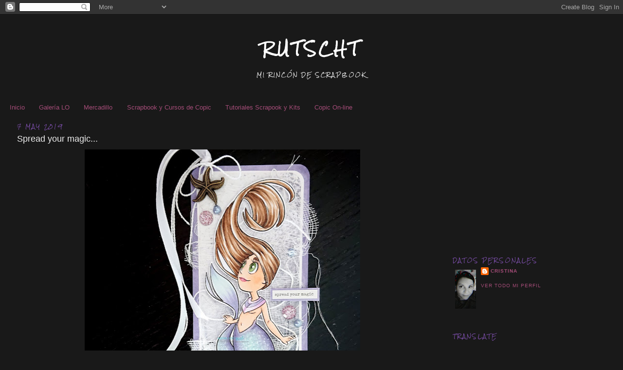

--- FILE ---
content_type: text/html; charset=UTF-8
request_url: https://rutscht.blogspot.com/2019/05/spread-your-magic.html
body_size: 19288
content:
<!DOCTYPE html>
<html dir='ltr' xmlns='http://www.w3.org/1999/xhtml' xmlns:b='http://www.google.com/2005/gml/b' xmlns:data='http://www.google.com/2005/gml/data' xmlns:expr='http://www.google.com/2005/gml/expr'>
<head>
<link href='https://www.blogger.com/static/v1/widgets/2944754296-widget_css_bundle.css' rel='stylesheet' type='text/css'/>
<meta content='text/html; charset=UTF-8' http-equiv='Content-Type'/>
<meta content='blogger' name='generator'/>
<link href='https://rutscht.blogspot.com/favicon.ico' rel='icon' type='image/x-icon'/>
<link href='http://rutscht.blogspot.com/2019/05/spread-your-magic.html' rel='canonical'/>
<link rel="alternate" type="application/atom+xml" title="RUTSCHT - Atom" href="https://rutscht.blogspot.com/feeds/posts/default" />
<link rel="alternate" type="application/rss+xml" title="RUTSCHT - RSS" href="https://rutscht.blogspot.com/feeds/posts/default?alt=rss" />
<link rel="service.post" type="application/atom+xml" title="RUTSCHT - Atom" href="https://www.blogger.com/feeds/7166298768364330803/posts/default" />

<link rel="alternate" type="application/atom+xml" title="RUTSCHT - Atom" href="https://rutscht.blogspot.com/feeds/8944960113144002010/comments/default" />
<!--Can't find substitution for tag [blog.ieCssRetrofitLinks]-->
<link href='https://blogger.googleusercontent.com/img/b/R29vZ2xl/AVvXsEg5-ZJKA9OVEErWf5SI8mpBZ_IFfE2LpItZXAq61ko5oxT4webWrbeOyYvx2dUsN4Rvg6v3MJIVAJPTPmJ5t-hcq7OZZ9hTqaKPtBRyQf6d3WYVR0B3BK8KsDdBWzHBK2wB02oLDPYpcb8/s640/spread_your_magic_some_odd_girl_mermay_001.jpg' rel='image_src'/>
<meta content='http://rutscht.blogspot.com/2019/05/spread-your-magic.html' property='og:url'/>
<meta content='Spread your magic...' property='og:title'/>
<meta content='     Hola!   Hoy me tocaba hacer algo para el blog de Copic España, había coloreado ésta sirena, nuevo sello de Some Odd Girl, Mergaze Mae ....' property='og:description'/>
<meta content='https://blogger.googleusercontent.com/img/b/R29vZ2xl/AVvXsEg5-ZJKA9OVEErWf5SI8mpBZ_IFfE2LpItZXAq61ko5oxT4webWrbeOyYvx2dUsN4Rvg6v3MJIVAJPTPmJ5t-hcq7OZZ9hTqaKPtBRyQf6d3WYVR0B3BK8KsDdBWzHBK2wB02oLDPYpcb8/w1200-h630-p-k-no-nu/spread_your_magic_some_odd_girl_mermay_001.jpg' property='og:image'/>
<title>RUTSCHT: Spread your magic...</title>
<style type='text/css'>@font-face{font-family:'Rock Salt';font-style:normal;font-weight:400;font-display:swap;src:url(//fonts.gstatic.com/s/rocksalt/v24/MwQ0bhv11fWD6QsAVOZrt0M6p7NGrQ.woff2)format('woff2');unicode-range:U+0000-00FF,U+0131,U+0152-0153,U+02BB-02BC,U+02C6,U+02DA,U+02DC,U+0304,U+0308,U+0329,U+2000-206F,U+20AC,U+2122,U+2191,U+2193,U+2212,U+2215,U+FEFF,U+FFFD;}</style>
<style id='page-skin-1' type='text/css'><!--
/*
-----------------------------------------------
Blogger Template Style
Name:     Minima Stretch
Date:     26 Feb 2004
----------------------------------------------- */
/* Use this with templates/template-twocol.html */
body {
background:#191919;
margin:0;
color:#ffffff;
font:x-small Georgia Serif;
font-size/* */:/**/small;
font-size: /**/small;
text-align: center;
}
a:link {
color:#a64d79;
text-decoration:none;
}
a:visited {
color:#bf9000;
text-decoration:none;
}
a:hover {
color:#eeeeee;
text-decoration:underline;
}
a img {
border-width:0;
}
/* Header
-----------------------------------------------
*/
#header-wrapper {
margin:0 2% 10px;
border:1px solid transparent;
}
#header {
margin: 5px;
border: 1px solid transparent;
text-align: center;
color:#ffffff;
}
#header-inner {
background-position: center;
margin-left: auto;
margin-right: auto;
}
#header h1 {
margin:5px 5px 0;
padding:15px 20px .25em;
line-height:1.2em;
text-transform:uppercase;
letter-spacing:.2em;
font: normal bold 220% Rock Salt;
}
#header a {
color:#ffffff;
text-decoration:none;
}
#header a:hover {
color:#ffffff;
}
#header .description {
margin:0 5px 5px;
padding:0 20px 15px;
text-transform:uppercase;
letter-spacing:.2em;
line-height: 1.4em;
font: normal normal 78% Rock Salt;
color: #eeeeee;
}
#header img {
margin-left: auto;
margin-right: auto;
}
/* Outer-Wrapper
----------------------------------------------- */
#outer-wrapper {
margin:0;
padding:10px;
text-align:left;
font: normal normal 100% Arial, Tahoma, Helvetica, FreeSans, sans-serif;
}
#main-wrapper {
margin-left: 2%;
width: 67%;
float: left;
display: inline;       /* fix for doubling margin in IE */
word-wrap: break-word; /* fix for long text breaking sidebar float in IE */
overflow: hidden;      /* fix for long non-text content breaking IE sidebar float */
}
#sidebar-wrapper {
margin-right: 2%;
width: 25%;
float: right;
display: inline;       /* fix for doubling margin in IE */
word-wrap: break-word; /* fix for long text breaking sidebar float in IE */
overflow: hidden;      /* fix for long non-text content breaking IE sidebar float */
}
/* Headings
----------------------------------------------- */
h2 {
margin:1.5em 0 .75em;
font:normal normal 78% Rock Salt;
line-height: 1.4em;
text-transform:uppercase;
letter-spacing:.2em;
color:#794da6;
}
/* Posts
-----------------------------------------------
*/
h2.date-header {
margin:1.5em 0 .5em;
}
.post {
margin:.5em 0 1.5em;
border-bottom:1px dotted transparent;
padding-bottom:1.5em;
}
.post h3 {
margin:.25em 0 0;
padding:0 0 4px;
font-size:140%;
font-weight:normal;
line-height:1.4em;
color:#eeeeee;
}
.post h3 a, .post h3 a:visited, .post h3 strong {
display:block;
text-decoration:none;
color:#eeeeee;
font-weight:normal;
}
.post h3 strong, .post h3 a:hover {
color:#ffffff;
}
.post-body {
margin:0 0 .75em;
line-height:1.6em;
}
.post-body blockquote {
line-height:1.3em;
}
.post-footer {
margin: .75em 0;
color:#794da6;
text-transform:uppercase;
letter-spacing:.1em;
font: normal normal 78% 'Trebuchet MS', Trebuchet, Arial, Verdana, Sans-serif;
line-height: 1.4em;
}
.comment-link {
margin-left:.6em;
}
.post img, table.tr-caption-container {
padding:4px;
border:1px solid transparent;
}
.tr-caption-container img {
border: none;
padding: 0;
}
.post blockquote {
margin:1em 20px;
}
.post blockquote p {
margin:.75em 0;
}
/* Comments
----------------------------------------------- */
#comments h4 {
margin:1em 0;
font-weight: bold;
line-height: 1.4em;
text-transform:uppercase;
letter-spacing:.2em;
color: #794da6;
}
#comments-block {
margin:1em 0 1.5em;
line-height:1.6em;
}
#comments-block .comment-author {
margin:.5em 0;
}
#comments-block .comment-body {
margin:.25em 0 0;
}
#comments-block .comment-footer {
margin:-.25em 0 2em;
line-height: 1.4em;
text-transform:uppercase;
letter-spacing:.1em;
}
#comments-block .comment-body p {
margin:0 0 .75em;
}
.deleted-comment {
font-style:italic;
color:gray;
}
.feed-links {
clear: both;
line-height: 2.5em;
}
#blog-pager-newer-link {
float: left;
}
#blog-pager-older-link {
float: right;
}
#blog-pager {
text-align: center;
}
/* Sidebar Content
----------------------------------------------- */
.sidebar {
color: #ffbbe8;
line-height: 1.5em;
}
.sidebar ul {
list-style:none;
margin:0 0 0;
padding:0 0 0;
}
.sidebar li {
margin:0;
padding-top:0;
padding-right:0;
padding-bottom:.25em;
padding-left:15px;
text-indent:-15px;
line-height:1.5em;
}
.sidebar .widget, .main .widget {
border-bottom:1px dotted transparent;
margin:0 0 1.5em;
padding:0 0 1.5em;
}
.main .Blog {
border-bottom-width: 0;
}
/* Profile
----------------------------------------------- */
.profile-img {
float: left;
margin-top: 0;
margin-right: 5px;
margin-bottom: 5px;
margin-left: 0;
padding: 4px;
border: 1px solid transparent;
}
.profile-data {
margin:0;
text-transform:uppercase;
letter-spacing:.1em;
font: normal normal 78% 'Trebuchet MS', Trebuchet, Arial, Verdana, Sans-serif;
color: #794da6;
font-weight: bold;
line-height: 1.6em;
}
.profile-datablock {
margin:.5em 0 .5em;
}
.profile-textblock {
margin: 0.5em 0;
line-height: 1.6em;
}
.profile-link {
font: normal normal 78% 'Trebuchet MS', Trebuchet, Arial, Verdana, Sans-serif;
text-transform: uppercase;
letter-spacing: .1em;
}
/* Footer
----------------------------------------------- */
#footer {
width:660px;
clear:both;
margin:0 auto;
padding-top:15px;
line-height: 1.6em;
text-transform:uppercase;
letter-spacing:.1em;
text-align: center;
}

--></style>
<link href='https://www.blogger.com/dyn-css/authorization.css?targetBlogID=7166298768364330803&amp;zx=f0ed72b8-c501-4c57-ab5c-0e3e8330f925' media='none' onload='if(media!=&#39;all&#39;)media=&#39;all&#39;' rel='stylesheet'/><noscript><link href='https://www.blogger.com/dyn-css/authorization.css?targetBlogID=7166298768364330803&amp;zx=f0ed72b8-c501-4c57-ab5c-0e3e8330f925' rel='stylesheet'/></noscript>
<meta name='google-adsense-platform-account' content='ca-host-pub-1556223355139109'/>
<meta name='google-adsense-platform-domain' content='blogspot.com'/>

<!-- data-ad-client=ca-pub-8198915527923291 -->

</head>
<body>
<div class='navbar section' id='navbar'><div class='widget Navbar' data-version='1' id='Navbar1'><script type="text/javascript">
    function setAttributeOnload(object, attribute, val) {
      if(window.addEventListener) {
        window.addEventListener('load',
          function(){ object[attribute] = val; }, false);
      } else {
        window.attachEvent('onload', function(){ object[attribute] = val; });
      }
    }
  </script>
<div id="navbar-iframe-container"></div>
<script type="text/javascript" src="https://apis.google.com/js/platform.js"></script>
<script type="text/javascript">
      gapi.load("gapi.iframes:gapi.iframes.style.bubble", function() {
        if (gapi.iframes && gapi.iframes.getContext) {
          gapi.iframes.getContext().openChild({
              url: 'https://www.blogger.com/navbar/7166298768364330803?po\x3d8944960113144002010\x26origin\x3dhttps://rutscht.blogspot.com',
              where: document.getElementById("navbar-iframe-container"),
              id: "navbar-iframe"
          });
        }
      });
    </script><script type="text/javascript">
(function() {
var script = document.createElement('script');
script.type = 'text/javascript';
script.src = '//pagead2.googlesyndication.com/pagead/js/google_top_exp.js';
var head = document.getElementsByTagName('head')[0];
if (head) {
head.appendChild(script);
}})();
</script>
</div></div>
<div id='outer-wrapper'><div id='wrap2'>
<!-- skip links for text browsers -->
<span id='skiplinks' style='display:none;'>
<a href='#main'>skip to main </a> |
      <a href='#sidebar'>skip to sidebar</a>
</span>
<div id='header-wrapper'>
<div class='header section' id='header'><div class='widget Header' data-version='1' id='Header1'>
<div id='header-inner'>
<div class='titlewrapper'>
<h1 class='title'>
<a href='https://rutscht.blogspot.com/'>
RUTSCHT
</a>
</h1>
</div>
<div class='descriptionwrapper'>
<p class='description'><span>Mi rincón de Scrapbook</span></p>
</div>
</div>
</div></div>
</div>
<div id='content-wrapper'>
<div id='crosscol-wrapper' style='text-align:center'>
<div class='crosscol section' id='crosscol'><div class='widget PageList' data-version='1' id='PageList1'>
<h2>Páginas</h2>
<div class='widget-content'>
<ul>
<li>
<a href='https://rutscht.blogspot.com/'>Inicio</a>
</li>
<li>
<a href='https://rutscht.blogspot.com/p/galeria-lo.html'>Galería LO</a>
</li>
<li>
<a href='https://rutscht.blogspot.com/p/mercadillo-de-material.html'>Mercadillo </a>
</li>
<li>
<a href='https://rutscht.blogspot.com/p/talleres.html'>Scrapbook y Cursos de Copic</a>
</li>
<li>
<a href='https://rutscht.blogspot.com/p/tutoriales-scrapbook-on-line.html'>Tutoriales Scrapook y Kits</a>
</li>
<li>
<a href='https://rutscht.blogspot.com/p/copic-on-line.html'>Copic On-line</a>
</li>
</ul>
<div class='clear'></div>
</div>
</div></div>
</div>
<div id='main-wrapper'>
<div class='main section' id='main'><div class='widget Blog' data-version='1' id='Blog1'>
<div class='blog-posts hfeed'>

          <div class="date-outer">
        
<h2 class='date-header'><span>7 may 2019</span></h2>

          <div class="date-posts">
        
<div class='post-outer'>
<div class='post hentry'>
<a name='8944960113144002010'></a>
<h3 class='post-title entry-title'>
<a href='https://rutscht.blogspot.com/2019/05/spread-your-magic.html'>Spread your magic...</a>
</h3>
<div class='post-header-line-1'></div>
<div class='post-body entry-content'>
<div class="separator" style="clear: both; text-align: center;">
<a href="https://blogger.googleusercontent.com/img/b/R29vZ2xl/AVvXsEg5-ZJKA9OVEErWf5SI8mpBZ_IFfE2LpItZXAq61ko5oxT4webWrbeOyYvx2dUsN4Rvg6v3MJIVAJPTPmJ5t-hcq7OZZ9hTqaKPtBRyQf6d3WYVR0B3BK8KsDdBWzHBK2wB02oLDPYpcb8/s1600/spread_your_magic_some_odd_girl_mermay_001.jpg" imageanchor="1" style="margin-left: 1em; margin-right: 1em;"><img border="0" data-original-height="1600" data-original-width="1418" height="640" src="https://blogger.googleusercontent.com/img/b/R29vZ2xl/AVvXsEg5-ZJKA9OVEErWf5SI8mpBZ_IFfE2LpItZXAq61ko5oxT4webWrbeOyYvx2dUsN4Rvg6v3MJIVAJPTPmJ5t-hcq7OZZ9hTqaKPtBRyQf6d3WYVR0B3BK8KsDdBWzHBK2wB02oLDPYpcb8/s640/spread_your_magic_some_odd_girl_mermay_001.jpg" width="566" /></a></div>
<div class="separator" style="clear: both; text-align: center;">
<br /></div>
<div class="separator" style="clear: both; text-align: center;">
Hola!</div>
<div class="separator" style="clear: both; text-align: center;">
Hoy me tocaba hacer algo para el blog de Copic España, había coloreado ésta sirena, nuevo sello de Some Odd Girl, <a href="https://www.someoddgirl.com/collections/new/products/mergaze-mae" target="_blank">Mergaze Mae</a>. Y no sabía muy bien qué papeles usar porque decidí colorearla con esos colores sin elegir antes los papeles, así que un mixed media de fondo, gasa, hilo, pintura perlas y brillantes.</div>
<div class="separator" style="clear: both; text-align: center;">
<br /></div>
<div class="separator" style="clear: both; text-align: center;">
Quería hacer la parte de abajo más marina, pero tenía esas flores a mano, así que no es muy marino, lleva una caracola y flores, lo que sí tenía era un charm con forma de estrella de mar, así que la he puesto para sujetar las cintas y de paso que sea lo que parece que mira la sirena.</div>
<div class="separator" style="clear: both; text-align: center;">
<br /></div>
<div class="separator" style="clear: both; text-align: center;">
Espero que os guste, hoy nada más, que tengo un montón de cosas pendientes sobre la mesa...</div>
<div class="separator" style="clear: both; text-align: center;">
<br /></div>
<div class="separator" style="clear: both; text-align: center;">
Hasta pronto!</div>
<div class="separator" style="clear: both; text-align: center;">
<br /></div>
<div class="separator" style="clear: both; text-align: center;">
<br /></div>
<div class="separator" style="clear: both; text-align: left;">
Retos:</div>
<div class="separator" style="clear: both; text-align: left;">
<a href="https://carabbiemomentsofcraft.blogspot.com/2019/05/challenge-168.html" target="_blank">Creative Moments</a>, "anything goes".</div>
<div class="separator" style="clear: both; text-align: left;">
<a href="https://artisticinspirationschallenges.blogspot.com/2019/05/challenge-215.html" target="_blank">Artistic Inspirations</a>, "anything goes".</div>
<div class="separator" style="clear: both; text-align: left;">
<a href="https://digichoosday.blogspot.com/2019/05/wk-19-digi-choosday-anything-goes.html" target="_blank">Digi Choosday</a>, "anything goes".</div>
<div class="separator" style="clear: both; text-align: left;">
<a href="http://craftysentiments.blogspot.com/2019/05/anything-goes-challenge.html" target="_blank">Crafty Sentiments</a>, "anything goes".</div>
<div class="separator" style="clear: both; text-align: left;">
<a href="https://ttcrd.blogspot.com/2019/05/new-anything-goes-challenge-7th-may.html" target="_blank">Through the Craft Room Door</a>, "anything goes".</div>
<div class="separator" style="clear: both; text-align: left;">
<a href="http://getcreativechallenges.blogspot.com/2019/05/ch-80-agno-twist-winners-of-ch-79.html" target="_blank">Get Creative</a>, "anything goes".</div>
<div class="separator" style="clear: both; text-align: left;">
<a href="https://lovetocraftchallengeblog.blogspot.com/2019/05/ltccb-34-may-anything-goes.html" target="_blank">Love to Craft</a>, "anything goes".</div>
<a href="http://disdigidesignschallenge.blogspot.com/2019/05/anything-but-card-challenge.html" target="_blank">Digidesign Challenge</a>, "anything but a card"
<div style='clear: both;'></div>
</div>
<div class='post-footer'>
<div class='post-footer-line post-footer-line-1'><span class='post-author vcard'>
Publicado por
<span class='fn'>Cristina</span>
</span>
<span class='post-timestamp'>
en
<a class='timestamp-link' href='https://rutscht.blogspot.com/2019/05/spread-your-magic.html' rel='bookmark' title='permanent link'><abbr class='published' title='2019-05-07T10:53:00+02:00'>10:53</abbr></a>
</span>
<span class='post-comment-link'>
</span>
<span class='post-icons'>
<span class='item-control blog-admin pid-1059256543'>
<a href='https://www.blogger.com/post-edit.g?blogID=7166298768364330803&postID=8944960113144002010&from=pencil' title='Editar entrada'>
<img alt='' class='icon-action' height='18' src='https://resources.blogblog.com/img/icon18_edit_allbkg.gif' width='18'/>
</a>
</span>
</span>
</div>
<div class='post-footer-line post-footer-line-2'><span class='post-labels'>
Etiquetas:
<a href='https://rutscht.blogspot.com/search/label/DT%20Copic%20Espa%C3%B1a' rel='tag'>DT Copic España</a>,
<a href='https://rutscht.blogspot.com/search/label/Puntos%20de%20libro' rel='tag'>Puntos de libro</a>,
<a href='https://rutscht.blogspot.com/search/label/Some%20Odd%20Girl%20DT' rel='tag'>Some Odd Girl DT</a>,
<a href='https://rutscht.blogspot.com/search/label/Verano' rel='tag'>Verano</a>
</span>
</div>
<div class='post-footer-line post-footer-line-3'></div>
</div>
</div>
<div class='comments' id='comments'>
<a name='comments'></a>
<h4>6 comentarios:</h4>
<div class='comments-content'>
<script async='async' src='' type='text/javascript'></script>
<script type='text/javascript'>
    (function() {
      var items = null;
      var msgs = null;
      var config = {};

// <![CDATA[
      var cursor = null;
      if (items && items.length > 0) {
        cursor = parseInt(items[items.length - 1].timestamp) + 1;
      }

      var bodyFromEntry = function(entry) {
        var text = (entry &&
                    ((entry.content && entry.content.$t) ||
                     (entry.summary && entry.summary.$t))) ||
            '';
        if (entry && entry.gd$extendedProperty) {
          for (var k in entry.gd$extendedProperty) {
            if (entry.gd$extendedProperty[k].name == 'blogger.contentRemoved') {
              return '<span class="deleted-comment">' + text + '</span>';
            }
          }
        }
        return text;
      }

      var parse = function(data) {
        cursor = null;
        var comments = [];
        if (data && data.feed && data.feed.entry) {
          for (var i = 0, entry; entry = data.feed.entry[i]; i++) {
            var comment = {};
            // comment ID, parsed out of the original id format
            var id = /blog-(\d+).post-(\d+)/.exec(entry.id.$t);
            comment.id = id ? id[2] : null;
            comment.body = bodyFromEntry(entry);
            comment.timestamp = Date.parse(entry.published.$t) + '';
            if (entry.author && entry.author.constructor === Array) {
              var auth = entry.author[0];
              if (auth) {
                comment.author = {
                  name: (auth.name ? auth.name.$t : undefined),
                  profileUrl: (auth.uri ? auth.uri.$t : undefined),
                  avatarUrl: (auth.gd$image ? auth.gd$image.src : undefined)
                };
              }
            }
            if (entry.link) {
              if (entry.link[2]) {
                comment.link = comment.permalink = entry.link[2].href;
              }
              if (entry.link[3]) {
                var pid = /.*comments\/default\/(\d+)\?.*/.exec(entry.link[3].href);
                if (pid && pid[1]) {
                  comment.parentId = pid[1];
                }
              }
            }
            comment.deleteclass = 'item-control blog-admin';
            if (entry.gd$extendedProperty) {
              for (var k in entry.gd$extendedProperty) {
                if (entry.gd$extendedProperty[k].name == 'blogger.itemClass') {
                  comment.deleteclass += ' ' + entry.gd$extendedProperty[k].value;
                } else if (entry.gd$extendedProperty[k].name == 'blogger.displayTime') {
                  comment.displayTime = entry.gd$extendedProperty[k].value;
                }
              }
            }
            comments.push(comment);
          }
        }
        return comments;
      };

      var paginator = function(callback) {
        if (hasMore()) {
          var url = config.feed + '?alt=json&v=2&orderby=published&reverse=false&max-results=50';
          if (cursor) {
            url += '&published-min=' + new Date(cursor).toISOString();
          }
          window.bloggercomments = function(data) {
            var parsed = parse(data);
            cursor = parsed.length < 50 ? null
                : parseInt(parsed[parsed.length - 1].timestamp) + 1
            callback(parsed);
            window.bloggercomments = null;
          }
          url += '&callback=bloggercomments';
          var script = document.createElement('script');
          script.type = 'text/javascript';
          script.src = url;
          document.getElementsByTagName('head')[0].appendChild(script);
        }
      };
      var hasMore = function() {
        return !!cursor;
      };
      var getMeta = function(key, comment) {
        if ('iswriter' == key) {
          var matches = !!comment.author
              && comment.author.name == config.authorName
              && comment.author.profileUrl == config.authorUrl;
          return matches ? 'true' : '';
        } else if ('deletelink' == key) {
          return config.baseUri + '/comment/delete/'
               + config.blogId + '/' + comment.id;
        } else if ('deleteclass' == key) {
          return comment.deleteclass;
        }
        return '';
      };

      var replybox = null;
      var replyUrlParts = null;
      var replyParent = undefined;

      var onReply = function(commentId, domId) {
        if (replybox == null) {
          // lazily cache replybox, and adjust to suit this style:
          replybox = document.getElementById('comment-editor');
          if (replybox != null) {
            replybox.height = '250px';
            replybox.style.display = 'block';
            replyUrlParts = replybox.src.split('#');
          }
        }
        if (replybox && (commentId !== replyParent)) {
          replybox.src = '';
          document.getElementById(domId).insertBefore(replybox, null);
          replybox.src = replyUrlParts[0]
              + (commentId ? '&parentID=' + commentId : '')
              + '#' + replyUrlParts[1];
          replyParent = commentId;
        }
      };

      var hash = (window.location.hash || '#').substring(1);
      var startThread, targetComment;
      if (/^comment-form_/.test(hash)) {
        startThread = hash.substring('comment-form_'.length);
      } else if (/^c[0-9]+$/.test(hash)) {
        targetComment = hash.substring(1);
      }

      // Configure commenting API:
      var configJso = {
        'maxDepth': config.maxThreadDepth
      };
      var provider = {
        'id': config.postId,
        'data': items,
        'loadNext': paginator,
        'hasMore': hasMore,
        'getMeta': getMeta,
        'onReply': onReply,
        'rendered': true,
        'initComment': targetComment,
        'initReplyThread': startThread,
        'config': configJso,
        'messages': msgs
      };

      var render = function() {
        if (window.goog && window.goog.comments) {
          var holder = document.getElementById('comment-holder');
          window.goog.comments.render(holder, provider);
        }
      };

      // render now, or queue to render when library loads:
      if (window.goog && window.goog.comments) {
        render();
      } else {
        window.goog = window.goog || {};
        window.goog.comments = window.goog.comments || {};
        window.goog.comments.loadQueue = window.goog.comments.loadQueue || [];
        window.goog.comments.loadQueue.push(render);
      }
    })();
// ]]>
  </script>
<div id='comment-holder'>
<div class="comment-thread toplevel-thread"><ol id="top-ra"><li class="comment" id="c4145452780151269653"><div class="avatar-image-container"><img src="//blogger.googleusercontent.com/img/b/R29vZ2xl/AVvXsEhxtKqNjxsZdo3QAA30uvMyrqQskVBzVgtqtfG7X0u5evoCCTSu2PWrLEUiwL97D7bGrS99hOHxLsspHQYLrZKdfP0RGI439Eat4EPBtf8kPLu0_3ScoYW-Qx0V7qe4SshEjgctD10zr-eHx6oL-VtOlW1UVuxDWxiGxFxZmOvqEIWPo84/s45/20250919_104043.jpg" alt=""/></div><div class="comment-block"><div class="comment-header"><cite class="user"><a href="https://www.blogger.com/profile/06035030152353532791" rel="nofollow">crafty-stamper</a></cite><span class="icon user "></span><span class="datetime secondary-text"><a rel="nofollow" href="https://rutscht.blogspot.com/2019/05/spread-your-magic.html?showComment=1557414427447#c4145452780151269653">09 mayo, 2019</a></span></div><p class="comment-content">Fabulous tag and beautifully coloured image love the cheesecloth and little metal starfish.Thank you for joining us at Artistic Inspirations<br>Carol DT x</p><span class="comment-actions secondary-text"><a class="comment-reply" target="_self" data-comment-id="4145452780151269653">Responder</a><span class="item-control blog-admin blog-admin pid-868466884"><a target="_self" href="https://www.blogger.com/comment/delete/7166298768364330803/4145452780151269653">Eliminar</a></span></span></div><div class="comment-replies"><div id="c4145452780151269653-rt" class="comment-thread inline-thread hidden"><span class="thread-toggle thread-expanded"><span class="thread-arrow"></span><span class="thread-count"><a target="_self">Respuestas</a></span></span><ol id="c4145452780151269653-ra" class="thread-chrome thread-expanded"><div></div><div id="c4145452780151269653-continue" class="continue"><a class="comment-reply" target="_self" data-comment-id="4145452780151269653">Responder</a></div></ol></div></div><div class="comment-replybox-single" id="c4145452780151269653-ce"></div></li><li class="comment" id="c4224272571422212463"><div class="avatar-image-container"><img src="//blogger.googleusercontent.com/img/b/R29vZ2xl/AVvXsEgNWY7RXsgII2JWZrWpE1--al_qcKZjii3eQtEQYg3_nHx50F0Udxi5GKm7ovZaXiL0fZhwks3zJoVwVVVt8VVt5NwH-_f1kkG31j-0uEWbI77wuem1_V4J2zzIKPVyyA/s45-c/cindy.jpg" alt=""/></div><div class="comment-block"><div class="comment-header"><cite class="user"><a href="https://www.blogger.com/profile/18122076747280690504" rel="nofollow">Cindy</a></cite><span class="icon user "></span><span class="datetime secondary-text"><a rel="nofollow" href="https://rutscht.blogspot.com/2019/05/spread-your-magic.html?showComment=1557688729372#c4224272571422212463">12 mayo, 2019</a></span></div><p class="comment-content">This is a stunning project. Your coloring is amazing! Thank you for joining the challenge of Digi Choosday by Polkadoodles. Hugs, Cindy DT</p><span class="comment-actions secondary-text"><a class="comment-reply" target="_self" data-comment-id="4224272571422212463">Responder</a><span class="item-control blog-admin blog-admin pid-2105250186"><a target="_self" href="https://www.blogger.com/comment/delete/7166298768364330803/4224272571422212463">Eliminar</a></span></span></div><div class="comment-replies"><div id="c4224272571422212463-rt" class="comment-thread inline-thread hidden"><span class="thread-toggle thread-expanded"><span class="thread-arrow"></span><span class="thread-count"><a target="_self">Respuestas</a></span></span><ol id="c4224272571422212463-ra" class="thread-chrome thread-expanded"><div></div><div id="c4224272571422212463-continue" class="continue"><a class="comment-reply" target="_self" data-comment-id="4224272571422212463">Responder</a></div></ol></div></div><div class="comment-replybox-single" id="c4224272571422212463-ce"></div></li><li class="comment" id="c8930281495002133652"><div class="avatar-image-container"><img src="//blogger.googleusercontent.com/img/b/R29vZ2xl/AVvXsEgnLLgTGulYq6dEDZ2B3WXOYqCHaQbhryMGr8Qlmdb2G2g6tjk9jmztz98FMHDvT3BYrFzxhqRtvYnhRCgVI_sW6nBq7R3ZGCRzaLU5Gv5rOlz4_JG1OJiOIEaTPBO8Fzw/s45-c/129413134_383953789381715_2421964572324699913_n.jpg" alt=""/></div><div class="comment-block"><div class="comment-header"><cite class="user"><a href="https://www.blogger.com/profile/16114343859339724861" rel="nofollow">Rose Andrew</a></cite><span class="icon user "></span><span class="datetime secondary-text"><a rel="nofollow" href="https://rutscht.blogspot.com/2019/05/spread-your-magic.html?showComment=1557696050127#c8930281495002133652">12 mayo, 2019</a></span></div><p class="comment-content">WOW ... so gorgeous love the image and your coloring is spot on. <br>Thank you for joining us at Digi Choosday Crafting Challenge#19 <br><br>Good Luck <br>Rose DT </p><span class="comment-actions secondary-text"><a class="comment-reply" target="_self" data-comment-id="8930281495002133652">Responder</a><span class="item-control blog-admin blog-admin pid-1106477702"><a target="_self" href="https://www.blogger.com/comment/delete/7166298768364330803/8930281495002133652">Eliminar</a></span></span></div><div class="comment-replies"><div id="c8930281495002133652-rt" class="comment-thread inline-thread hidden"><span class="thread-toggle thread-expanded"><span class="thread-arrow"></span><span class="thread-count"><a target="_self">Respuestas</a></span></span><ol id="c8930281495002133652-ra" class="thread-chrome thread-expanded"><div></div><div id="c8930281495002133652-continue" class="continue"><a class="comment-reply" target="_self" data-comment-id="8930281495002133652">Responder</a></div></ol></div></div><div class="comment-replybox-single" id="c8930281495002133652-ce"></div></li><li class="comment" id="c816204574934189159"><div class="avatar-image-container"><img src="//2.bp.blogspot.com/-v0zYYUdvTos/ZlSDwv-FGiI/AAAAAAAAPos/e_V1LlRxJv0K7TCaxZ6qZ8i9DHgySF5WACK4BGAYYCw/s35/IMG_8984.jpeg" alt=""/></div><div class="comment-block"><div class="comment-header"><cite class="user"><a href="https://www.blogger.com/profile/05596870005183537436" rel="nofollow">Wendy</a></cite><span class="icon user "></span><span class="datetime secondary-text"><a rel="nofollow" href="https://rutscht.blogspot.com/2019/05/spread-your-magic.html?showComment=1558118815657#c816204574934189159">17 mayo, 2019</a></span></div><p class="comment-content">Gorgeous project.....Thanks for joining us at Di&#39;s Digi Challenge :)<br>Wendy xx  </p><span class="comment-actions secondary-text"><a class="comment-reply" target="_self" data-comment-id="816204574934189159">Responder</a><span class="item-control blog-admin blog-admin pid-1478674106"><a target="_self" href="https://www.blogger.com/comment/delete/7166298768364330803/816204574934189159">Eliminar</a></span></span></div><div class="comment-replies"><div id="c816204574934189159-rt" class="comment-thread inline-thread hidden"><span class="thread-toggle thread-expanded"><span class="thread-arrow"></span><span class="thread-count"><a target="_self">Respuestas</a></span></span><ol id="c816204574934189159-ra" class="thread-chrome thread-expanded"><div></div><div id="c816204574934189159-continue" class="continue"><a class="comment-reply" target="_self" data-comment-id="816204574934189159">Responder</a></div></ol></div></div><div class="comment-replybox-single" id="c816204574934189159-ce"></div></li><li class="comment" id="c394942388180630423"><div class="avatar-image-container"><img src="//blogger.googleusercontent.com/img/b/R29vZ2xl/AVvXsEihhlCZOJ-smH7R7QuatkAgdPHF378MNDA5_lu-HPyL7t5TiO8wM2ya-tEyhZ5ciQbb0hsW-9NAR6vD8gk3clxPJoBS_6wypRSLCldOCTXNF8g3Q_u9L-nC6_JnknSvLQ/s45-c/logo-01.png" alt=""/></div><div class="comment-block"><div class="comment-header"><cite class="user"><a href="https://www.blogger.com/profile/05449885415703504817" rel="nofollow">Alex (PinkCraftyMama)</a></cite><span class="icon user "></span><span class="datetime secondary-text"><a rel="nofollow" href="https://rutscht.blogspot.com/2019/05/spread-your-magic.html?showComment=1558912853943#c394942388180630423">27 mayo, 2019</a></span></div><p class="comment-content">Lovely colouring and great use of embellishment.  They give great dimension to your project. Thank you so much for entering our ATG challenge at <a href="http://ttcrd.blogspot.com" rel="nofollow">Through The Craft Room Door</a> this week. Looking forward to see you again next challenge.<br>Regards, Alex aka PinkCraftyMama<br><a href="http://ttcrd.blogspot.com" rel="nofollow">TTCRD DT</a><br><a href="http://www.pinkcraftymama.com" rel="nofollow"> PinkCraftyMama.com {My Blog} </a><br>Through The Craft Room Door<br>ttcrd.blogspot.com<br></p><span class="comment-actions secondary-text"><a class="comment-reply" target="_self" data-comment-id="394942388180630423">Responder</a><span class="item-control blog-admin blog-admin pid-41497805"><a target="_self" href="https://www.blogger.com/comment/delete/7166298768364330803/394942388180630423">Eliminar</a></span></span></div><div class="comment-replies"><div id="c394942388180630423-rt" class="comment-thread inline-thread hidden"><span class="thread-toggle thread-expanded"><span class="thread-arrow"></span><span class="thread-count"><a target="_self">Respuestas</a></span></span><ol id="c394942388180630423-ra" class="thread-chrome thread-expanded"><div></div><div id="c394942388180630423-continue" class="continue"><a class="comment-reply" target="_self" data-comment-id="394942388180630423">Responder</a></div></ol></div></div><div class="comment-replybox-single" id="c394942388180630423-ce"></div></li><li class="comment" id="c6755303541084396596"><div class="avatar-image-container"><img src="//2.bp.blogspot.com/-ZOz4rDimb0U/Zwg5-_IwUAI/AAAAAAAAYJg/C1CH_kL8xOQ7twTzya7UCUA1JGX9G_J4wCK4BGAYYCw/s35/LeslieTurner_900x900.jpg" alt=""/></div><div class="comment-block"><div class="comment-header"><cite class="user"><a href="https://www.blogger.com/profile/07815985871986450885" rel="nofollow">LeslieT</a></cite><span class="icon user "></span><span class="datetime secondary-text"><a rel="nofollow" href="https://rutscht.blogspot.com/2019/05/spread-your-magic.html?showComment=1559226573411#c6755303541084396596">30 mayo, 2019</a></span></div><p class="comment-content">Thanks for sharing your fantastic project with us in the Love To Craft Challenge Blog&#39;s May &quot;Anything Goes&quot; challenge and we hope to see you again next month!<br>Hugs,<br>Leslie, LTCCB DT<br><a href="https://lovetoscrap2.com/" rel="nofollow">Love To Scrap 2</a></p><span class="comment-actions secondary-text"><a class="comment-reply" target="_self" data-comment-id="6755303541084396596">Responder</a><span class="item-control blog-admin blog-admin pid-275576716"><a target="_self" href="https://www.blogger.com/comment/delete/7166298768364330803/6755303541084396596">Eliminar</a></span></span></div><div class="comment-replies"><div id="c6755303541084396596-rt" class="comment-thread inline-thread hidden"><span class="thread-toggle thread-expanded"><span class="thread-arrow"></span><span class="thread-count"><a target="_self">Respuestas</a></span></span><ol id="c6755303541084396596-ra" class="thread-chrome thread-expanded"><div></div><div id="c6755303541084396596-continue" class="continue"><a class="comment-reply" target="_self" data-comment-id="6755303541084396596">Responder</a></div></ol></div></div><div class="comment-replybox-single" id="c6755303541084396596-ce"></div></li></ol><div id="top-continue" class="continue"><a class="comment-reply" target="_self">Añadir comentario</a></div><div class="comment-replybox-thread" id="top-ce"></div><div class="loadmore hidden" data-post-id="8944960113144002010"><a target="_self">Cargar más...</a></div></div>
</div>
</div>
<p class='comment-footer'>
<div class='comment-form'>
<a name='comment-form'></a>
<p>
</p>
<a href='https://www.blogger.com/comment/frame/7166298768364330803?po=8944960113144002010&hl=es&saa=85391&origin=https://rutscht.blogspot.com' id='comment-editor-src'></a>
<iframe allowtransparency='true' class='blogger-iframe-colorize blogger-comment-from-post' frameborder='0' height='410px' id='comment-editor' name='comment-editor' src='' width='100%'></iframe>
<script src='https://www.blogger.com/static/v1/jsbin/2830521187-comment_from_post_iframe.js' type='text/javascript'></script>
<script type='text/javascript'>
      BLOG_CMT_createIframe('https://www.blogger.com/rpc_relay.html');
    </script>
</div>
</p>
<div id='backlinks-container'>
<div id='Blog1_backlinks-container'>
</div>
</div>
</div>
</div>

        </div></div>
      
</div>
<div class='blog-pager' id='blog-pager'>
<span id='blog-pager-newer-link'>
<a class='blog-pager-newer-link' href='https://rutscht.blogspot.com/2019/05/mi-primera-comunion.html' id='Blog1_blog-pager-newer-link' title='Entrada más reciente'>Entrada más reciente</a>
</span>
<span id='blog-pager-older-link'>
<a class='blog-pager-older-link' href='https://rutscht.blogspot.com/2019/05/atc-19-de-52.html' id='Blog1_blog-pager-older-link' title='Entrada antigua'>Entrada antigua</a>
</span>
<a class='home-link' href='https://rutscht.blogspot.com/'>Inicio</a>
</div>
<div class='clear'></div>
<div class='post-feeds'>
<div class='feed-links'>
Suscribirse a:
<a class='feed-link' href='https://rutscht.blogspot.com/feeds/8944960113144002010/comments/default' target='_blank' type='application/atom+xml'>Enviar comentarios (Atom)</a>
</div>
</div>
</div></div>
</div>
<div id='sidebar-wrapper'>
<div class='sidebar section' id='sidebar'><div class='widget AdSense' data-version='1' id='AdSense1'>
<div class='widget-content'>
<script async src="https://pagead2.googlesyndication.com/pagead/js/adsbygoogle.js"></script>
<!-- rutscht_sidebar_AdSense1_1x1_as -->
<ins class="adsbygoogle"
     style="display:block"
     data-ad-client="ca-pub-8198915527923291"
     data-ad-host="ca-host-pub-1556223355139109"
     data-ad-host-channel="L0001"
     data-ad-slot="4404053538"
     data-ad-format="auto"
     data-full-width-responsive="true"></ins>
<script>
(adsbygoogle = window.adsbygoogle || []).push({});
</script>
<div class='clear'></div>
</div>
</div><div class='widget Profile' data-version='1' id='Profile3'>
<h2>Datos personales</h2>
<div class='widget-content'>
<a href='https://www.blogger.com/profile/03230409307601029409'><img alt='Mi foto' class='profile-img' height='80' src='//2.bp.blogspot.com/-bwUDuE3iKkc/YMeZMz4pJ3I/AAAAAAAA28Q/3RBciXRukXINJx3NuxOHqdHWSlSD_yZFQCK4BGAYYCw/s80/Snapchat-522842766.jpg' width='43'/></a>
<dl class='profile-datablock'>
<dt class='profile-data'>
<a class='profile-name-link g-profile' href='https://www.blogger.com/profile/03230409307601029409' rel='author' style='background-image: url(//www.blogger.com/img/logo-16.png);'>
Cristina
</a>
</dt>
</dl>
<a class='profile-link' href='https://www.blogger.com/profile/03230409307601029409' rel='author'>Ver todo mi perfil</a>
<div class='clear'></div>
</div>
</div><div class='widget Translate' data-version='1' id='Translate1'>
<h2 class='title'>Translate</h2>
<div id='google_translate_element'></div>
<script>
    function googleTranslateElementInit() {
      new google.translate.TranslateElement({
        pageLanguage: 'es',
        autoDisplay: 'true',
        layout: google.translate.TranslateElement.InlineLayout.VERTICAL
      }, 'google_translate_element');
    }
  </script>
<script src='//translate.google.com/translate_a/element.js?cb=googleTranslateElementInit'></script>
<div class='clear'></div>
</div><div class='widget Image' data-version='1' id='Image10'>
<h2>Copic Instructor</h2>
<div class='widget-content'>
<img alt='Copic Instructor' height='99' id='Image10_img' src='https://blogger.googleusercontent.com/img/b/R29vZ2xl/AVvXsEgpEqMbGSPxp5IvUM6TFuD5TOXAAenFPCLAozTUb8j-olH5KnPs_sXdb6-95r0VvWcKxzl_D5LxlafbPPRR7isqesY3McusPVp8Hp-xK8ZppbkC0ZWOumhteDh_eeLcnAfwjkgk4bvUebY/s1600/copic_4c_F_LogoCOPICInstructor_01.jpg' width='246'/>
<br/>
</div>
<div class='clear'></div>
</div><div class='widget Image' data-version='1' id='Image3'>
<h2>Para Comprar mis trabajos</h2>
<div class='widget-content'>
<a href='http://www.artesanum.com/artesanias-cristina_valenzuela-11345-1-0.html'>
<img alt='Para Comprar mis trabajos' height='100' id='Image3_img' src='https://blogger.googleusercontent.com/img/b/R29vZ2xl/AVvXsEi0cLpaWtiBoEnG7tRoIwfQmPxSTdapxb93VBk3qOXVWdMAB8vUm9ocT84N7tEAMGlrhISUZm14BTqvQKxiF8PVGiSmLYyprRUz5ISC2tRZcK1B-flDrGiurGvA91ELDR4rN3w5f9KmITc/s150/boton_4_1.gif' width='100'/>
</a>
<br/>
<span class='caption'>Si necesitas escribirme: cris.origami@gmail.com</span>
</div>
<div class='clear'></div>
</div><div class='widget Image' data-version='1' id='Image16'>
<h2>Diseño para...</h2>
<div class='widget-content'>
<a href='http://www.someoddgirlblog.com/'>
<img alt='Diseño para...' height='246' id='Image16_img' src='https://blogger.googleusercontent.com/img/b/R29vZ2xl/AVvXsEg2-Y_Sldg5ssHkKIbKk0m6zsMjydWiQXMibEEJ2jDYAZMDPlfVNX1mR-FiVUxWR0cqhMuzXTpNl4yvjE_R4xS8V_8XJoI_v_-khrN2pCD7X_5xC1e6H2d1C17OjiYr961psA8thZNJ_IQ/s246/dtside2018_preview.png' width='210'/>
</a>
<br/>
</div>
<div class='clear'></div>
</div><div class='widget Image' data-version='1' id='Image4'>
<h2>Diseño para...</h2>
<div class='widget-content'>
<a href='http://www.thepapershelter.com'>
<img alt='Diseño para...' height='200' id='Image4_img' src='https://blogger.googleusercontent.com/img/b/R29vZ2xl/AVvXsEiLs341Xr_vZe2BWd0ZrztLU3os0VM_HFjF4mB9sqdcU_LCMmXoIw7YZWke8gjYJ9aOpN9x6QdrvB96iDCKb1oV51AL5e3iyN0I6iDoSrqxCwCGa4ISR4QDzGVpuqB4qECHmcUFmX9PLDc/s1600/TPS_DTBadge1.jpg' width='200'/>
</a>
<br/>
</div>
<div class='clear'></div>
</div><div class='widget Image' data-version='1' id='Image11'>
<h2>Diseño para...</h2>
<div class='widget-content'>
<a href='http://copicmarkerspain.blogspot.com.es/'>
<img alt='Diseño para...' height='223' id='Image11_img' src='https://blogger.googleusercontent.com/img/b/R29vZ2xl/AVvXsEgtkBr14k4A7RNytTEqAJ77AdHThJ31aeuV6n4PEhRoenAa4fwIokFkNeelKLahwGCH9siSNRo-BCBaMkzi74GzMLWXB1uJDfrl6rpcc4K_4E7qnFXbik4AA-IDYvjAizvHLLbhwnbxWfs/s1600-r/copic_espa%25C3%25B1a_badge_con_marco_phixr.jpg' width='246'/>
</a>
<br/>
</div>
<div class='clear'></div>
</div><div class='widget Image' data-version='1' id='Image2'>
<h2>He diseñado para...</h2>
<div class='widget-content'>
<a href='http://copicmarkereurope.blogspot.com.es/'>
<img alt='He diseñado para...' height='127' id='Image2_img' src='https://blogger.googleusercontent.com/img/b/R29vZ2xl/AVvXsEjRZyHWy9a5aA3FOgAZ_QpSwVG-mhFznd4AEaJxP6Hla8oygVrDmX9qKhEN3cAzurng0-nHkLoHWABnd1LpntX2KHizbAaToE5HQW7oI85RiqCMoImTnHt-hmt20_WwvyX8gGNs7GkW_p2W/s1600/I+design+for.jpg' width='190'/>
</a>
<br/>
</div>
<div class='clear'></div>
</div><div class='widget Image' data-version='1' id='Image1'>
<h2>My Instagram</h2>
<div class='widget-content'>
<a href='https://www.instagram.com/rutscht/'>
<img alt='My Instagram' height='246' id='Image1_img' src='https://blogger.googleusercontent.com/img/b/R29vZ2xl/AVvXsEhe48AMdyqfeNUx5Lvr8oL3V9uQFcuS5nd4FSB-vnKldBmEsIfY6_oX_HPrZfy6o3QryuxTOcojPIC3kgm6CvgY7I5CA6LVrwAZQXima0w_c4kSdMpbMfqK_oYsd8kjyRY7rZ8WuR7ACGI/s246/IMG_20170917_184622_114.jpg' width='246'/>
</a>
<br/>
</div>
<div class='clear'></div>
</div><div class='widget Followers' data-version='1' id='Followers3'>
<h2 class='title'>Seguidores</h2>
<div class='widget-content'>
<div id='Followers3-wrapper'>
<div style='margin-right:2px;'>
<div><script type="text/javascript" src="https://apis.google.com/js/platform.js"></script>
<div id="followers-iframe-container"></div>
<script type="text/javascript">
    window.followersIframe = null;
    function followersIframeOpen(url) {
      gapi.load("gapi.iframes", function() {
        if (gapi.iframes && gapi.iframes.getContext) {
          window.followersIframe = gapi.iframes.getContext().openChild({
            url: url,
            where: document.getElementById("followers-iframe-container"),
            messageHandlersFilter: gapi.iframes.CROSS_ORIGIN_IFRAMES_FILTER,
            messageHandlers: {
              '_ready': function(obj) {
                window.followersIframe.getIframeEl().height = obj.height;
              },
              'reset': function() {
                window.followersIframe.close();
                followersIframeOpen("https://www.blogger.com/followers/frame/7166298768364330803?colors\x3dCgt0cmFuc3BhcmVudBILdHJhbnNwYXJlbnQaByNmZmJiZTgiByNhNjRkNzkqByMxOTE5MTkyByNlZWVlZWU6ByNmZmJiZThCByNhNjRkNzlKByNlZWVlZWVSByNhNjRkNzlaC3RyYW5zcGFyZW50\x26pageSize\x3d21\x26hl\x3des\x26origin\x3dhttps://rutscht.blogspot.com");
              },
              'open': function(url) {
                window.followersIframe.close();
                followersIframeOpen(url);
              }
            }
          });
        }
      });
    }
    followersIframeOpen("https://www.blogger.com/followers/frame/7166298768364330803?colors\x3dCgt0cmFuc3BhcmVudBILdHJhbnNwYXJlbnQaByNmZmJiZTgiByNhNjRkNzkqByMxOTE5MTkyByNlZWVlZWU6ByNmZmJiZThCByNhNjRkNzlKByNlZWVlZWVSByNhNjRkNzlaC3RyYW5zcGFyZW50\x26pageSize\x3d21\x26hl\x3des\x26origin\x3dhttps://rutscht.blogspot.com");
  </script></div>
</div>
</div>
<div class='clear'></div>
</div>
</div><div class='widget BlogSearch' data-version='1' id='BlogSearch1'>
<h2 class='title'>Buscar este blog</h2>
<div class='widget-content'>
<div id='BlogSearch1_form'>
<form action='https://rutscht.blogspot.com/search' class='gsc-search-box' target='_top'>
<table cellpadding='0' cellspacing='0' class='gsc-search-box'>
<tbody>
<tr>
<td class='gsc-input'>
<input autocomplete='off' class='gsc-input' name='q' size='10' title='search' type='text' value=''/>
</td>
<td class='gsc-search-button'>
<input class='gsc-search-button' title='search' type='submit' value='Buscar'/>
</td>
</tr>
</tbody>
</table>
</form>
</div>
</div>
<div class='clear'></div>
</div><div class='widget HTML' data-version='1' id='HTML15'>
<h2 class='title'>Follow with bloglovin</h2>
<div class='widget-content'>
<a title="Follow Papelitos on Bloglovin" href="http://www.bloglovin.com/en/blog/2335016"><img alt="Follow on Bloglovin" src="https://lh3.googleusercontent.com/blogger_img_proxy/AEn0k_vlskXQJs8a_04sbTA123a5Z2mH6J7TdrTuti7HZUopOisaynnnwwdRWNpsbYNILO8Drg-mekZWI9iKf1rAbiiBSWUSrw1LYvWBbBKFRMfgtT-46reXcir_x5GD6gmhp9yl8g=s0-d" border="0"></a>
</div>
<div class='clear'></div>
</div><div class='widget BlogList' data-version='1' id='BlogList2'>
<h2 class='title'>The ODD GIRLS Design Team</h2>
<div class='widget-content'>
<div class='blog-list-container' id='BlogList2_container'>
<ul id='BlogList2_blogs'>
<li style='display: block;'>
<div class='blog-icon'>
</div>
<div class='blog-content'>
<div class='blog-title'>
<a href='https://shesacolorqueen.blogspot.com/' target='_blank'>
She's a Color Queen!</a>
</div>
<div class='item-content'>
<span class='item-title'>
<a href='https://shesacolorqueen.blogspot.com/2026/01/feeling-mad.html' target='_blank'>
Feeling MAD!
</a>
</span>
</div>
</div>
<div style='clear: both;'></div>
</li>
<li style='display: block;'>
<div class='blog-icon'>
</div>
<div class='blog-content'>
<div class='blog-title'>
<a href='http://cardsforallreason.blogspot.com/' target='_blank'>
Cards For All Reasons</a>
</div>
<div class='item-content'>
<span class='item-title'>
<a href='http://cardsforallreason.blogspot.com/2023/12/letter-to-santa.html' target='_blank'>
Letter to Santa
</a>
</span>
</div>
</div>
<div style='clear: both;'></div>
</li>
<li style='display: block;'>
<div class='blog-icon'>
</div>
<div class='blog-content'>
<div class='blog-title'>
<a href='http://creazioniwhitestarlight.blogspot.com/' target='_blank'>
Elisa Favari (White Star Light)</a>
</div>
<div class='item-content'>
<span class='item-title'>
<a href='http://creazioniwhitestarlight.blogspot.com/2023/02/layout-cou-cou.html' target='_blank'>
Layout Cou Cou
</a>
</span>
</div>
</div>
<div style='clear: both;'></div>
</li>
<li style='display: block;'>
<div class='blog-icon'>
</div>
<div class='blog-content'>
<div class='blog-title'>
<a href='https://scrappies-van-christa.blogspot.com/' target='_blank'>
Christa's Scrappies</a>
</div>
<div class='item-content'>
<span class='item-title'>
<a href='https://scrappies-van-christa.blogspot.com/2023/02/januari-2023.html' target='_blank'>
Januari 2023
</a>
</span>
</div>
</div>
<div style='clear: both;'></div>
</li>
<li style='display: block;'>
<div class='blog-icon'>
</div>
<div class='blog-content'>
<div class='blog-title'>
<a href='https://wonderfulcardsbymartine.blogspot.com/' target='_blank'>
wonderful cards by Martine</a>
</div>
<div class='item-content'>
<span class='item-title'>
<a href='https://wonderfulcardsbymartine.blogspot.com/2022/12/hallo-ik-kom-er-achter-dat-ik-al-even.html' target='_blank'>
VAN ALLES WAT....
</a>
</span>
</div>
</div>
<div style='clear: both;'></div>
</li>
<li style='display: block;'>
<div class='blog-icon'>
</div>
<div class='blog-content'>
<div class='blog-title'>
<a href='http://rutscht.blogspot.com/' target='_blank'>
Rutscht</a>
</div>
<div class='item-content'>
<span class='item-title'>
<a href='http://rutscht.blogspot.com/2020/05/you-dont-have-to-be-perfect-to-be.html' target='_blank'>
You don't have to be perfect to be Amazing
</a>
</span>
</div>
</div>
<div style='clear: both;'></div>
</li>
<li style='display: block;'>
<div class='blog-icon'>
</div>
<div class='blog-content'>
<div class='blog-title'>
<a href='https://pattimadeathing.wordpress.com' target='_blank'>
Patti Made a Thing</a>
</div>
<div class='item-content'>
<span class='item-title'>
<a href='https://pattimadeathing.wordpress.com/2019/10/20/blog-hopping-with-kraftin-kimmie-october-release/' target='_blank'>
Blog Hopping with Kraftin Kimmie. October Release!w
</a>
</span>
</div>
</div>
<div style='clear: both;'></div>
</li>
<li style='display: block;'>
<div class='blog-icon'>
</div>
<div class='blog-content'>
<div class='blog-title'>
<a href='https://charmedstamping.blogspot.com/' target='_blank'>
Charmed Stamping</a>
</div>
<div class='item-content'>
<span class='item-title'>
<a href='https://charmedstamping.blogspot.com/2019/10/wicked.html' target='_blank'>
Wicked
</a>
</span>
</div>
</div>
<div style='clear: both;'></div>
</li>
<li style='display: block;'>
<div class='blog-icon'>
</div>
<div class='blog-content'>
<div class='blog-title'>
<a href='http://kristadesign.blogspot.com/' target='_blank'>
Krista's Design</a>
</div>
<div class='item-content'>
<span class='item-title'>
<a href='http://kristadesign.blogspot.com/2019/06/hier-ben-ik-weer.html' target='_blank'>
Hier ben ik weer!
</a>
</span>
</div>
</div>
<div style='clear: both;'></div>
</li>
<li style='display: block;'>
<div class='blog-icon'>
</div>
<div class='blog-content'>
<div class='blog-title'>
<a href='http://susny.blogspot.com/' target='_blank'>
Pyssel hos Susanne (Susny)</a>
</div>
<div class='item-content'>
<span class='item-title'>
<a href='http://susny.blogspot.com/2016/05/dream-big-fly-high.html' target='_blank'>
Dream Big, Fly High
</a>
</span>
</div>
</div>
<div style='clear: both;'></div>
</li>
<li style='display: block;'>
<div class='blog-icon'>
</div>
<div class='blog-content'>
<div class='blog-title'>
<a href='http://www.sme2unicorn.com' target='_blank'>
Kristy Dalman</a>
</div>
<div class='item-content'>
<span class='item-title'>
<a href='http://www.sme2unicorn.com/2016/03/blog/' target='_blank'>
Blog
</a>
</span>
</div>
</div>
<div style='clear: both;'></div>
</li>
</ul>
<div class='clear'></div>
</div>
</div>
</div><div class='widget BlogList' data-version='1' id='BlogList1'>
<h2 class='title'>Copic España DT</h2>
<div class='widget-content'>
<div class='blog-list-container' id='BlogList1_container'>
<ul id='BlogList1_blogs'>
<li style='display: block;'>
<div class='blog-icon'>
</div>
<div class='blog-content'>
<div class='blog-title'>
<a href='http://0-nubesdeazucar-0.blogspot.com/' target='_blank'>
Nubes de Azucar</a>
</div>
<div class='item-content'>
<span class='item-title'>
<a href='http://0-nubesdeazucar-0.blogspot.com/2022/04/talleres-en-el-hand-made-festival.html' target='_blank'>
Talleres en el Hand Made Festival Barcelona 2022
</a>
</span>
</div>
</div>
<div style='clear: both;'></div>
</li>
<li style='display: block;'>
<div class='blog-icon'>
</div>
<div class='blog-content'>
<div class='blog-title'>
<a href='http://esku-lanak.blogspot.com/' target='_blank'>
SCRAP-lanak GANBARAN</a>
</div>
<div class='item-content'>
<span class='item-title'>
<a href='http://esku-lanak.blogspot.com/2018/03/atc.html' target='_blank'>
ATC
</a>
</span>
</div>
</div>
<div style='clear: both;'></div>
</li>
<li style='display: block;'>
<div class='blog-icon'>
</div>
<div class='blog-content'>
<div class='blog-title'>
<a href='http://laaventuradelosbuhos.blogspot.com/' target='_blank'>
La aventura de los búhos</a>
</div>
<div class='item-content'>
<span class='item-title'>
<a href='http://laaventuradelosbuhos.blogspot.com/2017/06/cuadro-alterado-love-summer.html' target='_blank'>
Cuadro alterado "Love summer"
</a>
</span>
</div>
</div>
<div style='clear: both;'></div>
</li>
</ul>
<div class='clear'></div>
</div>
</div>
</div><div class='widget HTML' data-version='1' id='HTML5'>
<h2 class='title'>FEEDJIT Live Traffic Feed</h2>
<div class='widget-content'>
<script src="//feedjit.com/serve/?bc=ffffff&amp;tc=494949&amp;brd1=336699&amp;lnk=494949&amp;hc=336699&amp;ww=160" type="text/javascript"></script><noscript><a href="http://feedjit.com/">Feedjit Live Blog Stats</a></noscript>
</div>
<div class='clear'></div>
</div><div class='widget Stats' data-version='1' id='Stats1'>
<h2>Visitas</h2>
<div class='widget-content'>
<div id='Stats1_content' style='display: none;'>
<span class='counter-wrapper text-counter-wrapper' id='Stats1_totalCount'>
</span>
<div class='clear'></div>
</div>
</div>
</div></div>
</div>
<!-- spacer for skins that want sidebar and main to be the same height-->
<div class='clear'>&#160;</div>
</div>
<!-- end content-wrapper -->
<div id='footer-wrapper'>
<div class='footer section' id='footer'><div class='widget Label' data-version='1' id='Label1'>
<h2>Etiquetas</h2>
<div class='widget-content cloud-label-widget-content'>
<span class='label-size label-size-3'>
<a dir='ltr' href='https://rutscht.blogspot.com/search/label/52%20ATC%202019'>52 ATC 2019</a>
</span>
<span class='label-size label-size-3'>
<a dir='ltr' href='https://rutscht.blogspot.com/search/label/52%20Tags'>52 Tags</a>
</span>
<span class='label-size label-size-4'>
<a dir='ltr' href='https://rutscht.blogspot.com/search/label/Alterados'>Alterados</a>
</span>
<span class='label-size label-size-3'>
<a dir='ltr' href='https://rutscht.blogspot.com/search/label/amistad'>amistad</a>
</span>
<span class='label-size label-size-4'>
<a dir='ltr' href='https://rutscht.blogspot.com/search/label/ATC'>ATC</a>
</span>
<span class='label-size label-size-3'>
<a dir='ltr' href='https://rutscht.blogspot.com/search/label/Beb%C3%A9'>Bebé</a>
</span>
<span class='label-size label-size-2'>
<a dir='ltr' href='https://rutscht.blogspot.com/search/label/Boda'>Boda</a>
</span>
<span class='label-size label-size-3'>
<a dir='ltr' href='https://rutscht.blogspot.com/search/label/Cajas'>Cajas</a>
</span>
<span class='label-size label-size-2'>
<a dir='ltr' href='https://rutscht.blogspot.com/search/label/Calendario%20Scrapero'>Calendario Scrapero</a>
</span>
<span class='label-size label-size-4'>
<a dir='ltr' href='https://rutscht.blogspot.com/search/label/celebraciones'>celebraciones</a>
</span>
<span class='label-size label-size-1'>
<a dir='ltr' href='https://rutscht.blogspot.com/search/label/Chamaleon'>Chamaleon</a>
</span>
<span class='label-size label-size-1'>
<a dir='ltr' href='https://rutscht.blogspot.com/search/label/Clases%20Copic%20Online'>Clases Copic Online</a>
</span>
<span class='label-size label-size-2'>
<a dir='ltr' href='https://rutscht.blogspot.com/search/label/Clases%20online'>Clases online</a>
</span>
<span class='label-size label-size-2'>
<a dir='ltr' href='https://rutscht.blogspot.com/search/label/Comuni%C3%B3n'>Comunión</a>
</span>
<span class='label-size label-size-3'>
<a dir='ltr' href='https://rutscht.blogspot.com/search/label/Copic'>Copic</a>
</span>
<span class='label-size label-size-3'>
<a dir='ltr' href='https://rutscht.blogspot.com/search/label/Copic%20Europe%20DT'>Copic Europe DT</a>
</span>
<span class='label-size label-size-1'>
<a dir='ltr' href='https://rutscht.blogspot.com/search/label/Copic%20Norge'>Copic Norge</a>
</span>
<span class='label-size label-size-2'>
<a dir='ltr' href='https://rutscht.blogspot.com/search/label/Cositas%20Monas'>Cositas Monas</a>
</span>
<span class='label-size label-size-2'>
<a dir='ltr' href='https://rutscht.blogspot.com/search/label/Craftpon'>Craftpon</a>
</span>
<span class='label-size label-size-4'>
<a dir='ltr' href='https://rutscht.blogspot.com/search/label/Cumplea%C3%B1os'>Cumpleaños</a>
</span>
<span class='label-size label-size-3'>
<a dir='ltr' href='https://rutscht.blogspot.com/search/label/D%C3%ADa%20de%20la%20Madre'>Día de la Madre</a>
</span>
<span class='label-size label-size-2'>
<a dir='ltr' href='https://rutscht.blogspot.com/search/label/D%C3%ADa%20del%20Padre'>Día del Padre</a>
</span>
<span class='label-size label-size-3'>
<a dir='ltr' href='https://rutscht.blogspot.com/search/label/Dibujos%20gratis'>Dibujos gratis</a>
</span>
<span class='label-size label-size-1'>
<a dir='ltr' href='https://rutscht.blogspot.com/search/label/doodle'>doodle</a>
</span>
<span class='label-size label-size-2'>
<a dir='ltr' href='https://rutscht.blogspot.com/search/label/Doodle%20Digistamps'>Doodle Digistamps</a>
</span>
<span class='label-size label-size-1'>
<a dir='ltr' href='https://rutscht.blogspot.com/search/label/DT%20Angie%20Delaire'>DT Angie Delaire</a>
</span>
<span class='label-size label-size-3'>
<a dir='ltr' href='https://rutscht.blogspot.com/search/label/DT%20Anyone%20for%20Anya'>DT Anyone for Anya</a>
</span>
<span class='label-size label-size-4'>
<a dir='ltr' href='https://rutscht.blogspot.com/search/label/DT%20Copic%20Espa%C3%B1a'>DT Copic España</a>
</span>
<span class='label-size label-size-3'>
<a dir='ltr' href='https://rutscht.blogspot.com/search/label/DT%20Dilly%20Beans'>DT Dilly Beans</a>
</span>
<span class='label-size label-size-2'>
<a dir='ltr' href='https://rutscht.blogspot.com/search/label/DT%20Garabatos%20de%20Papel'>DT Garabatos de Papel</a>
</span>
<span class='label-size label-size-2'>
<a dir='ltr' href='https://rutscht.blogspot.com/search/label/DT%20Inky%20Impressions'>DT Inky Impressions</a>
</span>
<span class='label-size label-size-3'>
<a dir='ltr' href='https://rutscht.blogspot.com/search/label/DT%20Kits%20de%20Somni'>DT Kits de Somni</a>
</span>
<span class='label-size label-size-2'>
<a dir='ltr' href='https://rutscht.blogspot.com/search/label/DT%20La%20Crop'>DT La Crop</a>
</span>
<span class='label-size label-size-3'>
<a dir='ltr' href='https://rutscht.blogspot.com/search/label/DT%20Love%20to%20Create'>DT Love to Create</a>
</span>
<span class='label-size label-size-3'>
<a dir='ltr' href='https://rutscht.blogspot.com/search/label/DT%20Milk%20Coffee'>DT Milk Coffee</a>
</span>
<span class='label-size label-size-2'>
<a dir='ltr' href='https://rutscht.blogspot.com/search/label/DT%20Paraiso%20de%20Papel'>DT Paraiso de Papel</a>
</span>
<span class='label-size label-size-4'>
<a dir='ltr' href='https://rutscht.blogspot.com/search/label/DT%20Scrapbook%20Werkstatt'>DT Scrapbook Werkstatt</a>
</span>
<span class='label-size label-size-3'>
<a dir='ltr' href='https://rutscht.blogspot.com/search/label/DT%20Teroladas'>DT Teroladas</a>
</span>
<span class='label-size label-size-1'>
<a dir='ltr' href='https://rutscht.blogspot.com/search/label/Embarazo'>Embarazo</a>
</span>
<span class='label-size label-size-3'>
<a dir='ltr' href='https://rutscht.blogspot.com/search/label/encargos'>encargos</a>
</span>
<span class='label-size label-size-1'>
<a dir='ltr' href='https://rutscht.blogspot.com/search/label/Ese%20rinc%C3%B3n%20del%20coraz%C3%B3n'>Ese rincón del corazón</a>
</span>
<span class='label-size label-size-4'>
<a dir='ltr' href='https://rutscht.blogspot.com/search/label/Etiquetas'>Etiquetas</a>
</span>
<span class='label-size label-size-1'>
<a dir='ltr' href='https://rutscht.blogspot.com/search/label/Fem%20Scrap'>Fem Scrap</a>
</span>
<span class='label-size label-size-2'>
<a dir='ltr' href='https://rutscht.blogspot.com/search/label/Glimps%20Stamps%20DT'>Glimps Stamps DT</a>
</span>
<span class='label-size label-size-4'>
<a dir='ltr' href='https://rutscht.blogspot.com/search/label/Halloween'>Halloween</a>
</span>
<span class='label-size label-size-2'>
<a dir='ltr' href='https://rutscht.blogspot.com/search/label/Hobbycutz%20DT'>Hobbycutz DT</a>
</span>
<span class='label-size label-size-4'>
<a dir='ltr' href='https://rutscht.blogspot.com/search/label/Invierno'>Invierno</a>
</span>
<span class='label-size label-size-2'>
<a dir='ltr' href='https://rutscht.blogspot.com/search/label/Kraftin%20Kimmie%20Guest%20Designer'>Kraftin Kimmie Guest Designer</a>
</span>
<span class='label-size label-size-2'>
<a dir='ltr' href='https://rutscht.blogspot.com/search/label/Libretas'>Libretas</a>
</span>
<span class='label-size label-size-1'>
<a dir='ltr' href='https://rutscht.blogspot.com/search/label/Libro%20de%20Firmas'>Libro de Firmas</a>
</span>
<span class='label-size label-size-4'>
<a dir='ltr' href='https://rutscht.blogspot.com/search/label/LO%27s'>LO&#39;s</a>
</span>
<span class='label-size label-size-1'>
<a dir='ltr' href='https://rutscht.blogspot.com/search/label/Mas%20Papel'>Mas Papel</a>
</span>
<span class='label-size label-size-4'>
<a dir='ltr' href='https://rutscht.blogspot.com/search/label/Mini%20Albumes'>Mini Albumes</a>
</span>
<span class='label-size label-size-1'>
<a dir='ltr' href='https://rutscht.blogspot.com/search/label/mixmedia'>mixmedia</a>
</span>
<span class='label-size label-size-3'>
<a dir='ltr' href='https://rutscht.blogspot.com/search/label/Mummy%20Crafts'>Mummy Crafts</a>
</span>
<span class='label-size label-size-4'>
<a dir='ltr' href='https://rutscht.blogspot.com/search/label/Navidad'>Navidad</a>
</span>
<span class='label-size label-size-3'>
<a dir='ltr' href='https://rutscht.blogspot.com/search/label/Oto%C3%B1o'>Otoño</a>
</span>
<span class='label-size label-size-1'>
<a dir='ltr' href='https://rutscht.blogspot.com/search/label/Papernestdolls%20guest%20desinger'>Papernestdolls guest desinger</a>
</span>
<span class='label-size label-size-3'>
<a dir='ltr' href='https://rutscht.blogspot.com/search/label/Pascua'>Pascua</a>
</span>
<span class='label-size label-size-1'>
<a dir='ltr' href='https://rutscht.blogspot.com/search/label/planner'>planner</a>
</span>
<span class='label-size label-size-3'>
<a dir='ltr' href='https://rutscht.blogspot.com/search/label/Premios'>Premios</a>
</span>
<span class='label-size label-size-4'>
<a dir='ltr' href='https://rutscht.blogspot.com/search/label/Primavera'>Primavera</a>
</span>
<span class='label-size label-size-4'>
<a dir='ltr' href='https://rutscht.blogspot.com/search/label/Puntos%20de%20libro'>Puntos de libro</a>
</span>
<span class='label-size label-size-3'>
<a dir='ltr' href='https://rutscht.blogspot.com/search/label/Regalos'>Regalos</a>
</span>
<span class='label-size label-size-4'>
<a dir='ltr' href='https://rutscht.blogspot.com/search/label/San%20Valent%C3%ADn'>San Valentín</a>
</span>
<span class='label-size label-size-1'>
<a dir='ltr' href='https://rutscht.blogspot.com/search/label/Sasayaki%20Glitter%20Stamps%20Guest%20DT'>Sasayaki Glitter Stamps Guest DT</a>
</span>
<span class='label-size label-size-2'>
<a dir='ltr' href='https://rutscht.blogspot.com/search/label/Sellos%20Digitales'>Sellos Digitales</a>
</span>
<span class='label-size label-size-1'>
<a dir='ltr' href='https://rutscht.blogspot.com/search/label/snail%20mail'>snail mail</a>
</span>
<span class='label-size label-size-4'>
<a dir='ltr' href='https://rutscht.blogspot.com/search/label/Some%20Odd%20Girl%20DT'>Some Odd Girl DT</a>
</span>
<span class='label-size label-size-4'>
<a dir='ltr' href='https://rutscht.blogspot.com/search/label/Talleres'>Talleres</a>
</span>
<span class='label-size label-size-5'>
<a dir='ltr' href='https://rutscht.blogspot.com/search/label/Tarjetas'>Tarjetas</a>
</span>
<span class='label-size label-size-1'>
<a dir='ltr' href='https://rutscht.blogspot.com/search/label/TCR%20%2301'>TCR #01</a>
</span>
<span class='label-size label-size-1'>
<a dir='ltr' href='https://rutscht.blogspot.com/search/label/TCR%20%2333'>TCR #33</a>
</span>
<span class='label-size label-size-1'>
<a dir='ltr' href='https://rutscht.blogspot.com/search/label/TCR%20%2334'>TCR #34</a>
</span>
<span class='label-size label-size-1'>
<a dir='ltr' href='https://rutscht.blogspot.com/search/label/TCR%20%2335'>TCR #35</a>
</span>
<span class='label-size label-size-1'>
<a dir='ltr' href='https://rutscht.blogspot.com/search/label/TCR%20%2336'>TCR #36</a>
</span>
<span class='label-size label-size-1'>
<a dir='ltr' href='https://rutscht.blogspot.com/search/label/TCR%20%2337'>TCR #37</a>
</span>
<span class='label-size label-size-1'>
<a dir='ltr' href='https://rutscht.blogspot.com/search/label/TCR%20%2341'>TCR #41</a>
</span>
<span class='label-size label-size-1'>
<a dir='ltr' href='https://rutscht.blogspot.com/search/label/TCR%20%2352'>TCR #52</a>
</span>
<span class='label-size label-size-1'>
<a dir='ltr' href='https://rutscht.blogspot.com/search/label/TCR%20%2354'>TCR #54</a>
</span>
<span class='label-size label-size-1'>
<a dir='ltr' href='https://rutscht.blogspot.com/search/label/TCR%20%2355'>TCR #55</a>
</span>
<span class='label-size label-size-1'>
<a dir='ltr' href='https://rutscht.blogspot.com/search/label/TCR%20%2356'>TCR #56</a>
</span>
<span class='label-size label-size-1'>
<a dir='ltr' href='https://rutscht.blogspot.com/search/label/TCR%20%2398'>TCR #98</a>
</span>
<span class='label-size label-size-1'>
<a dir='ltr' href='https://rutscht.blogspot.com/search/label/TCR%20%2399'>TCR #99</a>
</span>
<span class='label-size label-size-3'>
<a dir='ltr' href='https://rutscht.blogspot.com/search/label/The%20Paper%20Shelter%20DT'>The Paper Shelter DT</a>
</span>
<span class='label-size label-size-3'>
<a dir='ltr' href='https://rutscht.blogspot.com/search/label/Tutoriales'>Tutoriales</a>
</span>
<span class='label-size label-size-4'>
<a dir='ltr' href='https://rutscht.blogspot.com/search/label/Verano'>Verano</a>
</span>
<span class='label-size label-size-2'>
<a dir='ltr' href='https://rutscht.blogspot.com/search/label/V%C3%ADdeo'>Vídeo</a>
</span>
<div class='clear'></div>
</div>
</div><div class='widget BlogArchive' data-version='1' id='BlogArchive3'>
<h2>Archivo</h2>
<div class='widget-content'>
<div id='ArchiveList'>
<div id='BlogArchive3_ArchiveList'>
<select id='BlogArchive3_ArchiveMenu'>
<option value=''>Archivo</option>
<option value='https://rutscht.blogspot.com/2020/05/'>mayo (4)</option>
<option value='https://rutscht.blogspot.com/2020/04/'>abril (11)</option>
<option value='https://rutscht.blogspot.com/2020/03/'>marzo (15)</option>
<option value='https://rutscht.blogspot.com/2020/02/'>febrero (14)</option>
<option value='https://rutscht.blogspot.com/2020/01/'>enero (13)</option>
<option value='https://rutscht.blogspot.com/2019/12/'>diciembre (24)</option>
<option value='https://rutscht.blogspot.com/2019/11/'>noviembre (15)</option>
<option value='https://rutscht.blogspot.com/2019/10/'>octubre (13)</option>
<option value='https://rutscht.blogspot.com/2019/09/'>septiembre (15)</option>
<option value='https://rutscht.blogspot.com/2019/08/'>agosto (13)</option>
<option value='https://rutscht.blogspot.com/2019/07/'>julio (18)</option>
<option value='https://rutscht.blogspot.com/2019/06/'>junio (14)</option>
<option value='https://rutscht.blogspot.com/2019/05/'>mayo (14)</option>
<option value='https://rutscht.blogspot.com/2019/04/'>abril (14)</option>
<option value='https://rutscht.blogspot.com/2019/03/'>marzo (16)</option>
<option value='https://rutscht.blogspot.com/2019/02/'>febrero (13)</option>
<option value='https://rutscht.blogspot.com/2019/01/'>enero (13)</option>
<option value='https://rutscht.blogspot.com/2018/12/'>diciembre (15)</option>
<option value='https://rutscht.blogspot.com/2018/11/'>noviembre (20)</option>
<option value='https://rutscht.blogspot.com/2018/10/'>octubre (19)</option>
<option value='https://rutscht.blogspot.com/2018/09/'>septiembre (22)</option>
<option value='https://rutscht.blogspot.com/2018/08/'>agosto (17)</option>
<option value='https://rutscht.blogspot.com/2018/07/'>julio (20)</option>
<option value='https://rutscht.blogspot.com/2018/06/'>junio (19)</option>
<option value='https://rutscht.blogspot.com/2018/05/'>mayo (14)</option>
<option value='https://rutscht.blogspot.com/2018/04/'>abril (13)</option>
<option value='https://rutscht.blogspot.com/2018/03/'>marzo (20)</option>
<option value='https://rutscht.blogspot.com/2018/02/'>febrero (11)</option>
<option value='https://rutscht.blogspot.com/2018/01/'>enero (15)</option>
<option value='https://rutscht.blogspot.com/2017/12/'>diciembre (11)</option>
<option value='https://rutscht.blogspot.com/2017/11/'>noviembre (12)</option>
<option value='https://rutscht.blogspot.com/2017/10/'>octubre (12)</option>
<option value='https://rutscht.blogspot.com/2017/09/'>septiembre (8)</option>
<option value='https://rutscht.blogspot.com/2017/08/'>agosto (9)</option>
<option value='https://rutscht.blogspot.com/2017/07/'>julio (2)</option>
<option value='https://rutscht.blogspot.com/2017/05/'>mayo (8)</option>
<option value='https://rutscht.blogspot.com/2017/04/'>abril (9)</option>
<option value='https://rutscht.blogspot.com/2017/03/'>marzo (6)</option>
<option value='https://rutscht.blogspot.com/2017/02/'>febrero (7)</option>
<option value='https://rutscht.blogspot.com/2017/01/'>enero (12)</option>
<option value='https://rutscht.blogspot.com/2016/12/'>diciembre (4)</option>
<option value='https://rutscht.blogspot.com/2016/11/'>noviembre (8)</option>
<option value='https://rutscht.blogspot.com/2016/10/'>octubre (16)</option>
<option value='https://rutscht.blogspot.com/2016/09/'>septiembre (14)</option>
<option value='https://rutscht.blogspot.com/2016/08/'>agosto (11)</option>
<option value='https://rutscht.blogspot.com/2016/07/'>julio (9)</option>
<option value='https://rutscht.blogspot.com/2016/06/'>junio (13)</option>
<option value='https://rutscht.blogspot.com/2016/05/'>mayo (17)</option>
<option value='https://rutscht.blogspot.com/2016/04/'>abril (15)</option>
<option value='https://rutscht.blogspot.com/2016/03/'>marzo (19)</option>
<option value='https://rutscht.blogspot.com/2016/02/'>febrero (17)</option>
<option value='https://rutscht.blogspot.com/2016/01/'>enero (20)</option>
<option value='https://rutscht.blogspot.com/2015/12/'>diciembre (15)</option>
<option value='https://rutscht.blogspot.com/2015/11/'>noviembre (16)</option>
<option value='https://rutscht.blogspot.com/2015/10/'>octubre (18)</option>
<option value='https://rutscht.blogspot.com/2015/09/'>septiembre (18)</option>
<option value='https://rutscht.blogspot.com/2015/08/'>agosto (20)</option>
<option value='https://rutscht.blogspot.com/2015/07/'>julio (17)</option>
<option value='https://rutscht.blogspot.com/2015/06/'>junio (14)</option>
<option value='https://rutscht.blogspot.com/2015/05/'>mayo (14)</option>
<option value='https://rutscht.blogspot.com/2015/04/'>abril (19)</option>
<option value='https://rutscht.blogspot.com/2015/03/'>marzo (12)</option>
<option value='https://rutscht.blogspot.com/2015/02/'>febrero (13)</option>
<option value='https://rutscht.blogspot.com/2015/01/'>enero (11)</option>
<option value='https://rutscht.blogspot.com/2014/12/'>diciembre (17)</option>
<option value='https://rutscht.blogspot.com/2014/11/'>noviembre (12)</option>
<option value='https://rutscht.blogspot.com/2014/10/'>octubre (17)</option>
<option value='https://rutscht.blogspot.com/2014/09/'>septiembre (12)</option>
<option value='https://rutscht.blogspot.com/2014/08/'>agosto (19)</option>
<option value='https://rutscht.blogspot.com/2014/07/'>julio (21)</option>
<option value='https://rutscht.blogspot.com/2014/06/'>junio (15)</option>
<option value='https://rutscht.blogspot.com/2014/05/'>mayo (19)</option>
<option value='https://rutscht.blogspot.com/2014/04/'>abril (16)</option>
<option value='https://rutscht.blogspot.com/2014/03/'>marzo (22)</option>
<option value='https://rutscht.blogspot.com/2014/02/'>febrero (15)</option>
<option value='https://rutscht.blogspot.com/2014/01/'>enero (23)</option>
<option value='https://rutscht.blogspot.com/2013/12/'>diciembre (17)</option>
<option value='https://rutscht.blogspot.com/2013/11/'>noviembre (16)</option>
<option value='https://rutscht.blogspot.com/2013/10/'>octubre (26)</option>
<option value='https://rutscht.blogspot.com/2013/09/'>septiembre (31)</option>
<option value='https://rutscht.blogspot.com/2013/08/'>agosto (24)</option>
<option value='https://rutscht.blogspot.com/2013/07/'>julio (23)</option>
<option value='https://rutscht.blogspot.com/2013/06/'>junio (28)</option>
<option value='https://rutscht.blogspot.com/2013/05/'>mayo (28)</option>
<option value='https://rutscht.blogspot.com/2013/04/'>abril (30)</option>
<option value='https://rutscht.blogspot.com/2013/03/'>marzo (24)</option>
<option value='https://rutscht.blogspot.com/2013/02/'>febrero (16)</option>
<option value='https://rutscht.blogspot.com/2013/01/'>enero (15)</option>
<option value='https://rutscht.blogspot.com/2012/12/'>diciembre (14)</option>
<option value='https://rutscht.blogspot.com/2012/11/'>noviembre (18)</option>
<option value='https://rutscht.blogspot.com/2012/10/'>octubre (20)</option>
<option value='https://rutscht.blogspot.com/2012/09/'>septiembre (20)</option>
<option value='https://rutscht.blogspot.com/2012/08/'>agosto (19)</option>
<option value='https://rutscht.blogspot.com/2012/07/'>julio (18)</option>
<option value='https://rutscht.blogspot.com/2012/06/'>junio (21)</option>
<option value='https://rutscht.blogspot.com/2012/05/'>mayo (33)</option>
<option value='https://rutscht.blogspot.com/2012/04/'>abril (31)</option>
<option value='https://rutscht.blogspot.com/2012/03/'>marzo (19)</option>
<option value='https://rutscht.blogspot.com/2012/02/'>febrero (20)</option>
<option value='https://rutscht.blogspot.com/2012/01/'>enero (22)</option>
<option value='https://rutscht.blogspot.com/2011/12/'>diciembre (15)</option>
<option value='https://rutscht.blogspot.com/2011/11/'>noviembre (8)</option>
<option value='https://rutscht.blogspot.com/2011/10/'>octubre (9)</option>
<option value='https://rutscht.blogspot.com/2011/09/'>septiembre (5)</option>
<option value='https://rutscht.blogspot.com/2011/08/'>agosto (5)</option>
<option value='https://rutscht.blogspot.com/2011/07/'>julio (4)</option>
<option value='https://rutscht.blogspot.com/2011/06/'>junio (2)</option>
<option value='https://rutscht.blogspot.com/2011/05/'>mayo (5)</option>
<option value='https://rutscht.blogspot.com/2011/04/'>abril (12)</option>
<option value='https://rutscht.blogspot.com/2011/03/'>marzo (4)</option>
<option value='https://rutscht.blogspot.com/2011/02/'>febrero (3)</option>
<option value='https://rutscht.blogspot.com/2011/01/'>enero (5)</option>
<option value='https://rutscht.blogspot.com/2010/12/'>diciembre (8)</option>
<option value='https://rutscht.blogspot.com/2010/11/'>noviembre (8)</option>
<option value='https://rutscht.blogspot.com/2010/10/'>octubre (9)</option>
<option value='https://rutscht.blogspot.com/2010/09/'>septiembre (3)</option>
<option value='https://rutscht.blogspot.com/2010/08/'>agosto (2)</option>
<option value='https://rutscht.blogspot.com/2010/07/'>julio (5)</option>
<option value='https://rutscht.blogspot.com/2010/06/'>junio (2)</option>
<option value='https://rutscht.blogspot.com/2010/05/'>mayo (6)</option>
<option value='https://rutscht.blogspot.com/2010/04/'>abril (6)</option>
<option value='https://rutscht.blogspot.com/2010/03/'>marzo (10)</option>
<option value='https://rutscht.blogspot.com/2010/02/'>febrero (10)</option>
<option value='https://rutscht.blogspot.com/2010/01/'>enero (10)</option>
<option value='https://rutscht.blogspot.com/2009/12/'>diciembre (15)</option>
<option value='https://rutscht.blogspot.com/2009/11/'>noviembre (9)</option>
<option value='https://rutscht.blogspot.com/2009/10/'>octubre (16)</option>
<option value='https://rutscht.blogspot.com/2009/09/'>septiembre (9)</option>
<option value='https://rutscht.blogspot.com/2009/08/'>agosto (18)</option>
<option value='https://rutscht.blogspot.com/2009/07/'>julio (12)</option>
<option value='https://rutscht.blogspot.com/2009/06/'>junio (15)</option>
<option value='https://rutscht.blogspot.com/2009/05/'>mayo (18)</option>
<option value='https://rutscht.blogspot.com/2009/04/'>abril (15)</option>
<option value='https://rutscht.blogspot.com/2009/03/'>marzo (11)</option>
<option value='https://rutscht.blogspot.com/2009/02/'>febrero (8)</option>
<option value='https://rutscht.blogspot.com/2009/01/'>enero (16)</option>
<option value='https://rutscht.blogspot.com/2008/12/'>diciembre (2)</option>
</select>
</div>
</div>
<div class='clear'></div>
</div>
</div></div>
</div>
</div></div>
<!-- end outer-wrapper -->

<script type="text/javascript" src="https://www.blogger.com/static/v1/widgets/3845888474-widgets.js"></script>
<script type='text/javascript'>
window['__wavt'] = 'AOuZoY7ZuX4KN5hW0gBcJyLLzSQKQ4N74Q:1768740557887';_WidgetManager._Init('//www.blogger.com/rearrange?blogID\x3d7166298768364330803','//rutscht.blogspot.com/2019/05/spread-your-magic.html','7166298768364330803');
_WidgetManager._SetDataContext([{'name': 'blog', 'data': {'blogId': '7166298768364330803', 'title': 'RUTSCHT', 'url': 'https://rutscht.blogspot.com/2019/05/spread-your-magic.html', 'canonicalUrl': 'http://rutscht.blogspot.com/2019/05/spread-your-magic.html', 'homepageUrl': 'https://rutscht.blogspot.com/', 'searchUrl': 'https://rutscht.blogspot.com/search', 'canonicalHomepageUrl': 'http://rutscht.blogspot.com/', 'blogspotFaviconUrl': 'https://rutscht.blogspot.com/favicon.ico', 'bloggerUrl': 'https://www.blogger.com', 'hasCustomDomain': false, 'httpsEnabled': true, 'enabledCommentProfileImages': true, 'gPlusViewType': 'FILTERED_POSTMOD', 'adultContent': false, 'analyticsAccountNumber': '', 'encoding': 'UTF-8', 'locale': 'es', 'localeUnderscoreDelimited': 'es', 'languageDirection': 'ltr', 'isPrivate': false, 'isMobile': false, 'isMobileRequest': false, 'mobileClass': '', 'isPrivateBlog': false, 'isDynamicViewsAvailable': true, 'feedLinks': '\x3clink rel\x3d\x22alternate\x22 type\x3d\x22application/atom+xml\x22 title\x3d\x22RUTSCHT - Atom\x22 href\x3d\x22https://rutscht.blogspot.com/feeds/posts/default\x22 /\x3e\n\x3clink rel\x3d\x22alternate\x22 type\x3d\x22application/rss+xml\x22 title\x3d\x22RUTSCHT - RSS\x22 href\x3d\x22https://rutscht.blogspot.com/feeds/posts/default?alt\x3drss\x22 /\x3e\n\x3clink rel\x3d\x22service.post\x22 type\x3d\x22application/atom+xml\x22 title\x3d\x22RUTSCHT - Atom\x22 href\x3d\x22https://www.blogger.com/feeds/7166298768364330803/posts/default\x22 /\x3e\n\n\x3clink rel\x3d\x22alternate\x22 type\x3d\x22application/atom+xml\x22 title\x3d\x22RUTSCHT - Atom\x22 href\x3d\x22https://rutscht.blogspot.com/feeds/8944960113144002010/comments/default\x22 /\x3e\n', 'meTag': '', 'adsenseClientId': 'ca-pub-8198915527923291', 'adsenseHostId': 'ca-host-pub-1556223355139109', 'adsenseHasAds': true, 'adsenseAutoAds': false, 'boqCommentIframeForm': true, 'loginRedirectParam': '', 'isGoogleEverywhereLinkTooltipEnabled': true, 'view': '', 'dynamicViewsCommentsSrc': '//www.blogblog.com/dynamicviews/4224c15c4e7c9321/js/comments.js', 'dynamicViewsScriptSrc': '//www.blogblog.com/dynamicviews/2dfa401275732ff9', 'plusOneApiSrc': 'https://apis.google.com/js/platform.js', 'disableGComments': true, 'interstitialAccepted': false, 'sharing': {'platforms': [{'name': 'Obtener enlace', 'key': 'link', 'shareMessage': 'Obtener enlace', 'target': ''}, {'name': 'Facebook', 'key': 'facebook', 'shareMessage': 'Compartir en Facebook', 'target': 'facebook'}, {'name': 'Escribe un blog', 'key': 'blogThis', 'shareMessage': 'Escribe un blog', 'target': 'blog'}, {'name': 'X', 'key': 'twitter', 'shareMessage': 'Compartir en X', 'target': 'twitter'}, {'name': 'Pinterest', 'key': 'pinterest', 'shareMessage': 'Compartir en Pinterest', 'target': 'pinterest'}, {'name': 'Correo electr\xf3nico', 'key': 'email', 'shareMessage': 'Correo electr\xf3nico', 'target': 'email'}], 'disableGooglePlus': true, 'googlePlusShareButtonWidth': 0, 'googlePlusBootstrap': '\x3cscript type\x3d\x22text/javascript\x22\x3ewindow.___gcfg \x3d {\x27lang\x27: \x27es\x27};\x3c/script\x3e'}, 'hasCustomJumpLinkMessage': false, 'jumpLinkMessage': 'Leer m\xe1s', 'pageType': 'item', 'postId': '8944960113144002010', 'postImageThumbnailUrl': 'https://blogger.googleusercontent.com/img/b/R29vZ2xl/AVvXsEg5-ZJKA9OVEErWf5SI8mpBZ_IFfE2LpItZXAq61ko5oxT4webWrbeOyYvx2dUsN4Rvg6v3MJIVAJPTPmJ5t-hcq7OZZ9hTqaKPtBRyQf6d3WYVR0B3BK8KsDdBWzHBK2wB02oLDPYpcb8/s72-c/spread_your_magic_some_odd_girl_mermay_001.jpg', 'postImageUrl': 'https://blogger.googleusercontent.com/img/b/R29vZ2xl/AVvXsEg5-ZJKA9OVEErWf5SI8mpBZ_IFfE2LpItZXAq61ko5oxT4webWrbeOyYvx2dUsN4Rvg6v3MJIVAJPTPmJ5t-hcq7OZZ9hTqaKPtBRyQf6d3WYVR0B3BK8KsDdBWzHBK2wB02oLDPYpcb8/s640/spread_your_magic_some_odd_girl_mermay_001.jpg', 'pageName': 'Spread your magic...', 'pageTitle': 'RUTSCHT: Spread your magic...'}}, {'name': 'features', 'data': {}}, {'name': 'messages', 'data': {'edit': 'Editar', 'linkCopiedToClipboard': 'El enlace se ha copiado en el Portapapeles.', 'ok': 'Aceptar', 'postLink': 'Enlace de la entrada'}}, {'name': 'template', 'data': {'name': 'custom', 'localizedName': 'Personalizado', 'isResponsive': false, 'isAlternateRendering': false, 'isCustom': true}}, {'name': 'view', 'data': {'classic': {'name': 'classic', 'url': '?view\x3dclassic'}, 'flipcard': {'name': 'flipcard', 'url': '?view\x3dflipcard'}, 'magazine': {'name': 'magazine', 'url': '?view\x3dmagazine'}, 'mosaic': {'name': 'mosaic', 'url': '?view\x3dmosaic'}, 'sidebar': {'name': 'sidebar', 'url': '?view\x3dsidebar'}, 'snapshot': {'name': 'snapshot', 'url': '?view\x3dsnapshot'}, 'timeslide': {'name': 'timeslide', 'url': '?view\x3dtimeslide'}, 'isMobile': false, 'title': 'Spread your magic...', 'description': '     Hola!   Hoy me tocaba hacer algo para el blog de Copic Espa\xf1a, hab\xeda coloreado \xe9sta sirena, nuevo sello de Some Odd Girl, Mergaze Mae ....', 'featuredImage': 'https://blogger.googleusercontent.com/img/b/R29vZ2xl/AVvXsEg5-ZJKA9OVEErWf5SI8mpBZ_IFfE2LpItZXAq61ko5oxT4webWrbeOyYvx2dUsN4Rvg6v3MJIVAJPTPmJ5t-hcq7OZZ9hTqaKPtBRyQf6d3WYVR0B3BK8KsDdBWzHBK2wB02oLDPYpcb8/s640/spread_your_magic_some_odd_girl_mermay_001.jpg', 'url': 'https://rutscht.blogspot.com/2019/05/spread-your-magic.html', 'type': 'item', 'isSingleItem': true, 'isMultipleItems': false, 'isError': false, 'isPage': false, 'isPost': true, 'isHomepage': false, 'isArchive': false, 'isLabelSearch': false, 'postId': 8944960113144002010}}]);
_WidgetManager._RegisterWidget('_NavbarView', new _WidgetInfo('Navbar1', 'navbar', document.getElementById('Navbar1'), {}, 'displayModeFull'));
_WidgetManager._RegisterWidget('_HeaderView', new _WidgetInfo('Header1', 'header', document.getElementById('Header1'), {}, 'displayModeFull'));
_WidgetManager._RegisterWidget('_PageListView', new _WidgetInfo('PageList1', 'crosscol', document.getElementById('PageList1'), {'title': 'P\xe1ginas', 'links': [{'isCurrentPage': false, 'href': 'https://rutscht.blogspot.com/', 'title': 'Inicio'}, {'isCurrentPage': false, 'href': 'https://rutscht.blogspot.com/p/galeria-lo.html', 'id': '3694961485110050389', 'title': 'Galer\xeda LO'}, {'isCurrentPage': false, 'href': 'https://rutscht.blogspot.com/p/mercadillo-de-material.html', 'id': '7604093224570708266', 'title': 'Mercadillo '}, {'isCurrentPage': false, 'href': 'https://rutscht.blogspot.com/p/talleres.html', 'id': '4748966600625980623', 'title': 'Scrapbook y Cursos de Copic'}, {'isCurrentPage': false, 'href': 'https://rutscht.blogspot.com/p/tutoriales-scrapbook-on-line.html', 'id': '2034013819735832943', 'title': 'Tutoriales Scrapook y Kits'}, {'isCurrentPage': false, 'href': 'https://rutscht.blogspot.com/p/copic-on-line.html', 'id': '4802771562058127874', 'title': 'Copic On-line'}], 'mobile': false, 'showPlaceholder': true, 'hasCurrentPage': false}, 'displayModeFull'));
_WidgetManager._RegisterWidget('_BlogView', new _WidgetInfo('Blog1', 'main', document.getElementById('Blog1'), {'cmtInteractionsEnabled': false, 'lightboxEnabled': true, 'lightboxModuleUrl': 'https://www.blogger.com/static/v1/jsbin/498020680-lbx__es.js', 'lightboxCssUrl': 'https://www.blogger.com/static/v1/v-css/828616780-lightbox_bundle.css'}, 'displayModeFull'));
_WidgetManager._RegisterWidget('_AdSenseView', new _WidgetInfo('AdSense1', 'sidebar', document.getElementById('AdSense1'), {}, 'displayModeFull'));
_WidgetManager._RegisterWidget('_ProfileView', new _WidgetInfo('Profile3', 'sidebar', document.getElementById('Profile3'), {}, 'displayModeFull'));
_WidgetManager._RegisterWidget('_TranslateView', new _WidgetInfo('Translate1', 'sidebar', document.getElementById('Translate1'), {}, 'displayModeFull'));
_WidgetManager._RegisterWidget('_ImageView', new _WidgetInfo('Image10', 'sidebar', document.getElementById('Image10'), {'resize': true}, 'displayModeFull'));
_WidgetManager._RegisterWidget('_ImageView', new _WidgetInfo('Image3', 'sidebar', document.getElementById('Image3'), {'resize': true}, 'displayModeFull'));
_WidgetManager._RegisterWidget('_ImageView', new _WidgetInfo('Image16', 'sidebar', document.getElementById('Image16'), {'resize': true}, 'displayModeFull'));
_WidgetManager._RegisterWidget('_ImageView', new _WidgetInfo('Image4', 'sidebar', document.getElementById('Image4'), {'resize': true}, 'displayModeFull'));
_WidgetManager._RegisterWidget('_ImageView', new _WidgetInfo('Image11', 'sidebar', document.getElementById('Image11'), {'resize': true}, 'displayModeFull'));
_WidgetManager._RegisterWidget('_ImageView', new _WidgetInfo('Image2', 'sidebar', document.getElementById('Image2'), {'resize': true}, 'displayModeFull'));
_WidgetManager._RegisterWidget('_ImageView', new _WidgetInfo('Image1', 'sidebar', document.getElementById('Image1'), {'resize': true}, 'displayModeFull'));
_WidgetManager._RegisterWidget('_FollowersView', new _WidgetInfo('Followers3', 'sidebar', document.getElementById('Followers3'), {}, 'displayModeFull'));
_WidgetManager._RegisterWidget('_BlogSearchView', new _WidgetInfo('BlogSearch1', 'sidebar', document.getElementById('BlogSearch1'), {}, 'displayModeFull'));
_WidgetManager._RegisterWidget('_HTMLView', new _WidgetInfo('HTML15', 'sidebar', document.getElementById('HTML15'), {}, 'displayModeFull'));
_WidgetManager._RegisterWidget('_BlogListView', new _WidgetInfo('BlogList2', 'sidebar', document.getElementById('BlogList2'), {'numItemsToShow': 0, 'totalItems': 11}, 'displayModeFull'));
_WidgetManager._RegisterWidget('_BlogListView', new _WidgetInfo('BlogList1', 'sidebar', document.getElementById('BlogList1'), {'numItemsToShow': 0, 'totalItems': 3}, 'displayModeFull'));
_WidgetManager._RegisterWidget('_HTMLView', new _WidgetInfo('HTML5', 'sidebar', document.getElementById('HTML5'), {}, 'displayModeFull'));
_WidgetManager._RegisterWidget('_StatsView', new _WidgetInfo('Stats1', 'sidebar', document.getElementById('Stats1'), {'title': 'Visitas', 'showGraphicalCounter': false, 'showAnimatedCounter': false, 'showSparkline': false, 'statsUrl': '//rutscht.blogspot.com/b/stats?style\x3dWHITE_TRANSPARENT\x26timeRange\x3dALL_TIME\x26token\x3dAPq4FmDk64KJhZwcTXaowmKuGkJYR3L15rYwNW9PXiU3-VLh0RupspYkboFbnTsXfAcpLXSL1r79rDT4pAy7IkZexsvewGUe0A'}, 'displayModeFull'));
_WidgetManager._RegisterWidget('_LabelView', new _WidgetInfo('Label1', 'footer', document.getElementById('Label1'), {}, 'displayModeFull'));
_WidgetManager._RegisterWidget('_BlogArchiveView', new _WidgetInfo('BlogArchive3', 'footer', document.getElementById('BlogArchive3'), {'languageDirection': 'ltr', 'loadingMessage': 'Cargando\x26hellip;'}, 'displayModeFull'));
</script>
</body>
</html>

--- FILE ---
content_type: text/html; charset=UTF-8
request_url: https://rutscht.blogspot.com/b/stats?style=WHITE_TRANSPARENT&timeRange=ALL_TIME&token=APq4FmDk64KJhZwcTXaowmKuGkJYR3L15rYwNW9PXiU3-VLh0RupspYkboFbnTsXfAcpLXSL1r79rDT4pAy7IkZexsvewGUe0A
body_size: -23
content:
{"total":1225277,"sparklineOptions":{"backgroundColor":{"fillOpacity":0.1,"fill":"#ffffff"},"series":[{"areaOpacity":0.3,"color":"#fff"}]},"sparklineData":[[0,6],[1,10],[2,12],[3,9],[4,14],[5,7],[6,3],[7,8],[8,10],[9,20],[10,10],[11,8],[12,5],[13,100],[14,23],[15,10],[16,13],[17,5],[18,5],[19,7],[20,11],[21,14],[22,15],[23,8],[24,11],[25,18],[26,16],[27,6],[28,10],[29,5]],"nextTickMs":900000}

--- FILE ---
content_type: text/html; charset=utf-8
request_url: https://www.google.com/recaptcha/api2/aframe
body_size: 267
content:
<!DOCTYPE HTML><html><head><meta http-equiv="content-type" content="text/html; charset=UTF-8"></head><body><script nonce="uXDTzmDoH1WWzPPHz1CpFg">/** Anti-fraud and anti-abuse applications only. See google.com/recaptcha */ try{var clients={'sodar':'https://pagead2.googlesyndication.com/pagead/sodar?'};window.addEventListener("message",function(a){try{if(a.source===window.parent){var b=JSON.parse(a.data);var c=clients[b['id']];if(c){var d=document.createElement('img');d.src=c+b['params']+'&rc='+(localStorage.getItem("rc::a")?sessionStorage.getItem("rc::b"):"");window.document.body.appendChild(d);sessionStorage.setItem("rc::e",parseInt(sessionStorage.getItem("rc::e")||0)+1);localStorage.setItem("rc::h",'1768740561154');}}}catch(b){}});window.parent.postMessage("_grecaptcha_ready", "*");}catch(b){}</script></body></html>